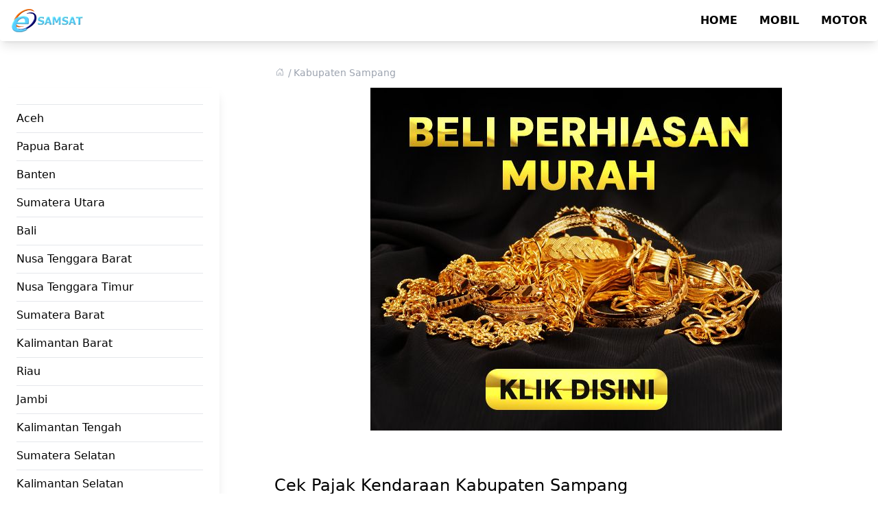

--- FILE ---
content_type: text/html; charset=UTF-8
request_url: https://e-samsat.id/jawa-timur/kabupaten-sampang/
body_size: 26186
content:
<!DOCTYPE html>
<html lang="en">
<head>
	<script async src="https://pagead2.googlesyndication.com/pagead/js/adsbygoogle.js?client=ca-pub-6010148085855673"
     crossorigin="anonymous"></script>
<meta name="google-site-verification" content="svteDSQhvqvYaa6zMKiI8W5xECuYv5ips4QVFz04mAI" />
<meta charset="UTF-8">
    <meta http-equiv="X-UA-Compatible" content="IE=edge">
    <meta name="viewport" content="width=device-width, initial-scale=1.0">
     
<title>Cek Pajak Kendaraan di Kabupaten Sampang  - Cek E-Samsat Online</title>
<meta name='robots' content='max-image-preview:large' />
	<style>img:is([sizes="auto" i], [sizes^="auto," i]) { contain-intrinsic-size: 3000px 1500px }</style>
	<link rel='dns-prefetch' href='//cdn.canvasjs.com' />
<style id='classic-theme-styles-inline-css' type='text/css'>
/*! This file is auto-generated */
.wp-block-button__link{color:#fff;background-color:#32373c;border-radius:9999px;box-shadow:none;text-decoration:none;padding:calc(.667em + 2px) calc(1.333em + 2px);font-size:1.125em}.wp-block-file__button{background:#32373c;color:#fff;text-decoration:none}
</style>
<link rel='stylesheet' id='dashicons-css' href='https://e-samsat.id/wp-includes/css/dashicons.min.css?ver=6.8.3' type='text/css' media='all' />
<link rel='stylesheet' id='admin-bar-css' href='https://e-samsat.id/wp-includes/css/admin-bar.min.css?ver=6.8.3' type='text/css' media='all' />
<style id='admin-bar-inline-css' type='text/css'>

    .canvasjs-chart-credit{
        display: none !important;
    }
    #vtrtsFreeChart canvas {
    border-radius: 6px;
}

.vtrts-free-adminbar-weekly-title {
    font-weight: bold;
    font-size: 14px;
    color: #fff;
    margin-bottom: 6px;
}

        #wpadminbar #wp-admin-bar-vtrts_free_top_button .ab-icon:before {
            content: "\f185";
            color: #1DAE22;
            top: 3px;
        }
    #wp-admin-bar-vtrts_pro_top_button .ab-item {
        min-width: 180px;
    }
    .vtrts-free-adminbar-dropdown {
        min-width: 420px ;
        padding: 18px 18px 12px 18px;
        background: #23282d;
        color: #fff;
        border-radius: 8px;
        box-shadow: 0 4px 24px rgba(0,0,0,0.15);
        margin-top: 10px;
    }
    .vtrts-free-adminbar-grid {
        display: grid;
        grid-template-columns: 1fr 1fr;
        gap: 18px 18px; /* row-gap column-gap */
        margin-bottom: 18px;
    }
    .vtrts-free-adminbar-card {
        background: #2c3338;
        border-radius: 8px;
        padding: 18px 18px 12px 18px;
        box-shadow: 0 2px 8px rgba(0,0,0,0.07);
        display: flex;
        flex-direction: column;
        align-items: flex-start;
    }
    /* Extra margin for the right column */
    .vtrts-free-adminbar-card:nth-child(2),
    .vtrts-free-adminbar-card:nth-child(4) {
        margin-left: 10px !important;
        padding-left: 10px !important;
                padding-top: 6px !important;

        margin-right: 10px !important;
        padding-right : 10px !important;
        margin-top: 10px !important;
    }
    .vtrts-free-adminbar-card:nth-child(1),
    .vtrts-free-adminbar-card:nth-child(3) {
        margin-left: 10px !important;
        padding-left: 10px !important;
                padding-top: 6px !important;

        margin-top: 10px !important;
                padding-right : 10px !important;

    }
    /* Extra margin for the bottom row */
    .vtrts-free-adminbar-card:nth-child(3),
    .vtrts-free-adminbar-card:nth-child(4) {
        margin-top: 6px !important;
        padding-top: 6px !important;
        margin-top: 10px !important;
    }
    .vtrts-free-adminbar-card-title {
        font-size: 14px;
        font-weight: 800;
        margin-bottom: 6px;
        color: #fff;
    }
    .vtrts-free-adminbar-card-value {
        font-size: 22px;
        font-weight: bold;
        color: #1DAE22;
        margin-bottom: 4px;
    }
    .vtrts-free-adminbar-card-sub {
        font-size: 12px;
        color: #aaa;
    }
    .vtrts-free-adminbar-btn-wrap {
        text-align: center;
        margin-top: 8px;
    }

    #wp-admin-bar-vtrts_free_top_button .ab-item{
    min-width: 80px !important;
        padding: 0px !important;
    .vtrts-free-adminbar-btn {
        display: inline-block;
        background: #1DAE22;
        color: #fff !important;
        font-weight: bold;
        padding: 8px 28px;
        border-radius: 6px;
        text-decoration: none;
        font-size: 15px;
        transition: background 0.2s;
        margin-top: 8px;
    }
    .vtrts-free-adminbar-btn:hover {
        background: #15991b;
        color: #fff !important;
    }

    .vtrts-free-adminbar-dropdown-wrap { min-width: 0; padding: 0; }
    #wpadminbar #wp-admin-bar-vtrts_free_top_button .vtrts-free-adminbar-dropdown { display: none; position: absolute; left: 0; top: 100%; z-index: 99999; }
    #wpadminbar #wp-admin-bar-vtrts_free_top_button:hover .vtrts-free-adminbar-dropdown { display: block; }
    
        .ab-empty-item #wp-admin-bar-vtrts_free_top_button-default .ab-empty-item{
    height:0px !important;
    padding :0px !important;
     }
            #wpadminbar .quicklinks .ab-empty-item{
        padding:0px !important;
    }
    .vtrts-free-adminbar-dropdown {
    min-width: 420px;
    padding: 18px 18px 12px 18px;
    background: #23282d;
    color: #fff;
    border-radius: 12px; /* more rounded */
    box-shadow: 0 8px 32px rgba(0,0,0,0.25); /* deeper shadow */
    margin-top: 10px;
}

.vtrts-free-adminbar-btn-wrap {
    text-align: center;
    margin-top: 18px; /* more space above */
}

.vtrts-free-adminbar-btn {
    display: inline-block;
    background: #1DAE22;
    color: #fff !important;
    font-weight: bold;
    padding: 5px 22px;
    border-radius: 8px;
    text-decoration: none;
    font-size: 17px;
    transition: background 0.2s, box-shadow 0.2s;
    margin-top: 8px;
    box-shadow: 0 2px 8px rgba(29,174,34,0.15);
    text-align: center;
    line-height: 1.6;
    
}
.vtrts-free-adminbar-btn:hover {
    background: #15991b;
    color: #fff !important;
    box-shadow: 0 4px 16px rgba(29,174,34,0.25);
}
    


</style>
<script type="text/javascript" id="ahc_front_js-js-extra">
/* <![CDATA[ */
var ahc_ajax_front = {"ajax_url":"https:\/\/e-samsat.id\/wp-admin\/admin-ajax.php","plugin_url":"https:\/\/e-samsat.id\/wp-content\/plugins\/visitors-traffic-real-time-statistics\/","page_id":"272","page_title":"Kabupaten Sampang","post_type":"page"};
/* ]]> */
</script>
<script type="text/javascript" src="https://e-samsat.id/wp-content/plugins/visitors-traffic-real-time-statistics/js/front.js?ver=6.8.3" id="ahc_front_js-js"></script>
<link rel="canonical" href="https://e-samsat.id/jawa-timur/kabupaten-sampang/" />
 
    <meta name="description" 		content="Kabupaten Sampang" />
	<meta property="og:type" 		content="article" />
	<meta property="og:site_name" 	content="Cek E-Samsat Online"/>
	<meta property="og:title" 		content="Kabupaten Sampang &#8211; Cek E-Samsat Online"/>
	<meta property="og:image" 		content="https://e-samsat.id/wp-content/uploads/2025/10/logo-esmsat.png"/>
	<meta property="og:description" content="Kabupaten Sampang"/>
	<meta property="og:url" 		content="https://e-samsat.id/jawa-timur/kabupaten-sampang/"/>
	    <script type="application/ld+json">
        {
            "@context"      : "http://schema.org",
            "@type"         : "WebPage",
            "headline"      : "Cek E-Samsat Online",
            "url"           : "https://e-samsat.id/jawa-timur/kabupaten-sampang/",
            "datePublished" : "2025-10-11T14:28:10+07:00",
            "image"         : "https://e-samsat.id/wp-content/uploads/2025/10/logo-esmsat.png",
            "thumbnailUrl"  : "https://e-samsat.id/wp-content/uploads/2025/10/logo-esmsat.png"
        }
        </script>
    <script type="application/ld+json">
{
	"@context"      : "http://schema.org",
	"@type"         : "WebPage",
	"headline"      : "Kabupaten Sampang &#8211; Cek E-Samsat Online",
	"url"           : "https://e-samsat.id/jawa-timur/kabupaten-sampang/",
	"datePublished" : "2025-10-11T14:28:10+07:00",
	"image"         : "https://e-samsat.id/wp-content/uploads/2025/10/logo-esmsat.png",
	"thumbnailUrl"  : "https://e-samsat.id/wp-content/uploads/2025/10/logo-esmsat.png"
}
</script>
<script type="application/ld+json">
{
	"@context": "http://schema.org",
	"@type": "NewsArticle",
	"mainEntityOfPage": {
		"@type" : "WebPage",
		"@id"   : "https://e-samsat.id/jawa-timur/kabupaten-sampang/"
	},
	"headline": "Kabupaten Sampang &#8211; Cek E-Samsat Online",
	"image": {
		"@type"     : "ImageObject",
		"url"       : "https://e-samsat.id/wp-content/uploads/2025/10/logo-esmsat.png"
	},
	"datePublished" : "2025-10-11T14:28:10+07:00",
	"dateModified"  : "2025-10-16T00:24:25+07:00",
	"author": {
		"@type"     : "Person",
		"name"      : "esamsatid"
	},
	"publisher": {
		"@type"     : "Organization",
		"name"      : "Cek E-Samsat Online",
		"logo": {
			"@type" : "ImageObject",
			"url"   : ""
		}
	},
	"description"   : "Kabupaten Sampang"
}
</script> 
        <style>
        *,::after,::before{box-sizing:border-box;border-width:0;border-style:solid;border-color:#e5e7eb}::after,::before{--tw-content:''}:host,html{line-height:1.5;-webkit-text-size-adjust:100%;-moz-tab-size:4;tab-size:4;font-family:ui-sans-serif, system-ui, sans-serif, "Apple Color Emoji", "Segoe UI Emoji", "Segoe UI Symbol", "Noto Color Emoji";font-feature-settings:normal;font-variation-settings:normal;-webkit-tap-highlight-color:transparent}body{margin:0;line-height:inherit}hr{height:0;color:inherit;border-top-width:1px}abbr:where([title]){-webkit-text-decoration:underline dotted;text-decoration:underline dotted}h1,h2,h3,h4,h5,h6{font-size:inherit;font-weight:inherit}a{color:inherit;text-decoration:inherit}b,strong{font-weight:bolder}code,kbd,pre,samp{font-family:ui-monospace, SFMono-Regular, Menlo, Monaco, Consolas, "Liberation Mono", "Courier New", monospace;font-feature-settings:normal;font-variation-settings:normal;font-size:1em}small{font-size:80%}sub,sup{font-size:75%;line-height:0;position:relative;vertical-align:baseline}sub{bottom:-.25em}sup{top:-.5em}table{text-indent:0;border-color:inherit;border-collapse:collapse}button,input,optgroup,select,textarea{font-family:inherit;font-feature-settings:inherit;font-variation-settings:inherit;font-size:100%;font-weight:inherit;line-height:inherit;color:inherit;margin:0;padding:0}button,select{text-transform:none}[type=button],[type=reset],[type=submit],button{-webkit-appearance:button;background-color:transparent;background-image:none}:-moz-focusring{outline:auto}:-moz-ui-invalid{box-shadow:none}progress{vertical-align:baseline}::-webkit-inner-spin-button,::-webkit-outer-spin-button{height:auto}[type=search]{-webkit-appearance:textfield;outline-offset:-2px}::-webkit-search-decoration{-webkit-appearance:none}::-webkit-file-upload-button{-webkit-appearance:button;font:inherit}summary{display:list-item}blockquote,dd,dl,figure,h1,h2,h3,h4,h5,h6,hr,p,pre{margin:0}fieldset{margin:0;padding:0}legend{padding:0}menu,ol,ul{list-style:none;margin:0;padding:0}dialog{padding:0}textarea{resize:vertical}input::placeholder,textarea::placeholder{opacity:1;color:#9ca3af}[role=button],button{cursor:pointer}:disabled{cursor:default}audio,canvas,embed,iframe,img,object,svg,video{display:block;vertical-align:middle}img,video{max-width:100%;height:auto}[hidden]{display:none}[type='text'],input:where(:not([type])),[type='email'],[type='url'],[type='password'],[type='number'],[type='date'],[type='datetime-local'],[type='month'],[type='search'],[type='tel'],[type='time'],[type='week'],[multiple],textarea,select{-webkit-appearance:none;appearance:none;background-color:#fff;border-color:#6b7280;border-width:1px;border-radius:0px;padding-top:0.5rem;padding-right:0.75rem;padding-bottom:0.5rem;padding-left:0.75rem;font-size:1rem;line-height:1.5rem;--tw-shadow:0 0 #0000;}[type='text']:focus, input:where(:not([type])):focus, [type='email']:focus, [type='url']:focus, [type='password']:focus, [type='number']:focus, [type='date']:focus, [type='datetime-local']:focus, [type='month']:focus, [type='search']:focus, [type='tel']:focus, [type='time']:focus, [type='week']:focus, [multiple]:focus, textarea:focus, select:focus{outline:2px solid transparent;outline-offset:2px;--tw-ring-inset:var(--tw-empty, );--tw-ring-offset-width:0px;--tw-ring-offset-color:#fff;--tw-ring-color:#2563eb;--tw-ring-offset-shadow:var(--tw-ring-inset) 0 0 0 var(--tw-ring-offset-width) var(--tw-ring-offset-color);--tw-ring-shadow:var(--tw-ring-inset) 0 0 0 calc(1px + var(--tw-ring-offset-width)) var(--tw-ring-color);box-shadow:var(--tw-ring-offset-shadow), var(--tw-ring-shadow), var(--tw-shadow);border-color:#2563eb}input::placeholder,textarea::placeholder{color:#6b7280;opacity:1}::-webkit-datetime-edit-fields-wrapper{padding:0}::-webkit-date-and-time-value{min-height:1.5em;text-align:inherit}::-webkit-datetime-edit{display:inline-flex}::-webkit-datetime-edit,::-webkit-datetime-edit-year-field,::-webkit-datetime-edit-month-field,::-webkit-datetime-edit-day-field,::-webkit-datetime-edit-hour-field,::-webkit-datetime-edit-minute-field,::-webkit-datetime-edit-second-field,::-webkit-datetime-edit-millisecond-field,::-webkit-datetime-edit-meridiem-field{padding-top:0;padding-bottom:0}select{background-image:url("data:image/svg+xml,%3csvg xmlns='http://www.w3.org/2000/svg' fill='none' viewBox='0 0 20 20'%3e%3cpath stroke='%236b7280' stroke-linecap='round' stroke-linejoin='round' stroke-width='1.5' d='M6 8l4 4 4-4'/%3e%3c/svg%3e");background-position:right 0.5rem center;background-repeat:no-repeat;background-size:1.5em 1.5em;padding-right:2.5rem;print-color-adjust:exact}[multiple],[size]:where(select:not([size="1"])){background-image:initial;background-position:initial;background-repeat:unset;background-size:initial;padding-right:0.75rem;print-color-adjust:unset}[type='checkbox'],[type='radio']{-webkit-appearance:none;appearance:none;padding:0;print-color-adjust:exact;display:inline-block;vertical-align:middle;background-origin:border-box;-webkit-user-select:none;user-select:none;flex-shrink:0;height:1rem;width:1rem;color:#2563eb;background-color:#fff;border-color:#6b7280;border-width:1px;--tw-shadow:0 0 #0000}[type='checkbox']{border-radius:0px}[type='radio']{border-radius:100%}[type='checkbox']:focus,[type='radio']:focus{outline:2px solid transparent;outline-offset:2px;--tw-ring-inset:var(--tw-empty, );--tw-ring-offset-width:2px;--tw-ring-offset-color:#fff;--tw-ring-color:#2563eb;--tw-ring-offset-shadow:var(--tw-ring-inset) 0 0 0 var(--tw-ring-offset-width) var(--tw-ring-offset-color);--tw-ring-shadow:var(--tw-ring-inset) 0 0 0 calc(2px + var(--tw-ring-offset-width)) var(--tw-ring-color);box-shadow:var(--tw-ring-offset-shadow), var(--tw-ring-shadow), var(--tw-shadow)}[type='checkbox']:checked,[type='radio']:checked{border-color:transparent;background-color:currentColor;background-size:100% 100%;background-position:center;background-repeat:no-repeat}[type='checkbox']:checked{background-image:url("data:image/svg+xml,%3csvg viewBox='0 0 16 16' fill='white' xmlns='http://www.w3.org/2000/svg'%3e%3cpath d='M12.207 4.793a1 1 0 010 1.414l-5 5a1 1 0 01-1.414 0l-2-2a1 1 0 011.414-1.414L6.5 9.086l4.293-4.293a1 1 0 011.414 0z'/%3e%3c/svg%3e");}@media (forced-colors: active) {[type='checkbox']:checked{-webkit-appearance:auto;appearance:auto}}[type='radio']:checked{background-image:url("data:image/svg+xml,%3csvg viewBox='0 0 16 16' fill='white' xmlns='http://www.w3.org/2000/svg'%3e%3ccircle cx='8' cy='8' r='3'/%3e%3c/svg%3e");}@media (forced-colors: active) {[type='radio']:checked{-webkit-appearance:auto;appearance:auto}}[type='checkbox']:checked:hover,[type='checkbox']:checked:focus,[type='radio']:checked:hover,[type='radio']:checked:focus{border-color:transparent;background-color:currentColor}[type='checkbox']:indeterminate{background-image:url("data:image/svg+xml,%3csvg xmlns='http://www.w3.org/2000/svg' fill='none' viewBox='0 0 16 16'%3e%3cpath stroke='white' stroke-linecap='round' stroke-linejoin='round' stroke-width='2' d='M4 8h8'/%3e%3c/svg%3e");border-color:transparent;background-color:currentColor;background-size:100% 100%;background-position:center;background-repeat:no-repeat;}@media (forced-colors: active) {[type='checkbox']:indeterminate{-webkit-appearance:auto;appearance:auto}}[type='checkbox']:indeterminate:hover,[type='checkbox']:indeterminate:focus{border-color:transparent;background-color:currentColor}[type='file']{background:unset;border-color:inherit;border-width:0;border-radius:0;padding:0;font-size:unset;line-height:inherit}[type='file']:focus{outline:1px solid ButtonText;outline:1px auto -webkit-focus-ring-color}*, ::before, ::after{--tw-border-spacing-x:0;--tw-border-spacing-y:0;--tw-translate-x:0;--tw-translate-y:0;--tw-rotate:0;--tw-skew-x:0;--tw-skew-y:0;--tw-scale-x:1;--tw-scale-y:1;--tw-pan-x: ;--tw-pan-y: ;--tw-pinch-zoom: ;--tw-scroll-snap-strictness:proximity;--tw-gradient-from-position: ;--tw-gradient-via-position: ;--tw-gradient-to-position: ;--tw-ordinal: ;--tw-slashed-zero: ;--tw-numeric-figure: ;--tw-numeric-spacing: ;--tw-numeric-fraction: ;--tw-ring-inset: ;--tw-ring-offset-width:0px;--tw-ring-offset-color:#fff;--tw-ring-color:rgb(59 130 246 / 0.5);--tw-ring-offset-shadow:0 0 #0000;--tw-ring-shadow:0 0 #0000;--tw-shadow:0 0 #0000;--tw-shadow-colored:0 0 #0000;--tw-blur: ;--tw-brightness: ;--tw-contrast: ;--tw-grayscale: ;--tw-hue-rotate: ;--tw-invert: ;--tw-saturate: ;--tw-sepia: ;--tw-drop-shadow: ;--tw-backdrop-blur: ;--tw-backdrop-brightness: ;--tw-backdrop-contrast: ;--tw-backdrop-grayscale: ;--tw-backdrop-hue-rotate: ;--tw-backdrop-invert: ;--tw-backdrop-opacity: ;--tw-backdrop-saturate: ;--tw-backdrop-sepia: }::backdrop{--tw-border-spacing-x:0;--tw-border-spacing-y:0;--tw-translate-x:0;--tw-translate-y:0;--tw-rotate:0;--tw-skew-x:0;--tw-skew-y:0;--tw-scale-x:1;--tw-scale-y:1;--tw-pan-x: ;--tw-pan-y: ;--tw-pinch-zoom: ;--tw-scroll-snap-strictness:proximity;--tw-gradient-from-position: ;--tw-gradient-via-position: ;--tw-gradient-to-position: ;--tw-ordinal: ;--tw-slashed-zero: ;--tw-numeric-figure: ;--tw-numeric-spacing: ;--tw-numeric-fraction: ;--tw-ring-inset: ;--tw-ring-offset-width:0px;--tw-ring-offset-color:#fff;--tw-ring-color:rgb(59 130 246 / 0.5);--tw-ring-offset-shadow:0 0 #0000;--tw-ring-shadow:0 0 #0000;--tw-shadow:0 0 #0000;--tw-shadow-colored:0 0 #0000;--tw-blur: ;--tw-brightness: ;--tw-contrast: ;--tw-grayscale: ;--tw-hue-rotate: ;--tw-invert: ;--tw-saturate: ;--tw-sepia: ;--tw-drop-shadow: ;--tw-backdrop-blur: ;--tw-backdrop-brightness: ;--tw-backdrop-contrast: ;--tw-backdrop-grayscale: ;--tw-backdrop-hue-rotate: ;--tw-backdrop-invert: ;--tw-backdrop-opacity: ;--tw-backdrop-saturate: ;--tw-backdrop-sepia: }.container{width:100%}@media (min-width: 640px){.container{max-width:640px}}@media (min-width: 768px){.container{max-width:768px}}@media (min-width: 1024px){.container{max-width:1024px}}@media (min-width: 1280px){.container{max-width:1280px}}@media (min-width: 1536px){.container{max-width:1536px}}.prose{color:var(--tw-prose-body);max-width:65ch;}.prose :where(p):not(:where([class~="not-prose"],[class~="not-prose"] *)){margin-top:1.25em;margin-bottom:1.25em}.prose :where([class~="lead"]):not(:where([class~="not-prose"],[class~="not-prose"] *)){color:var(--tw-prose-lead);font-size:1.25em;line-height:1.6;margin-top:1.2em;margin-bottom:1.2em}.prose :where(a):not(:where([class~="not-prose"],[class~="not-prose"] *)){color:var(--tw-prose-links);text-decoration:underline;font-weight:500}.prose :where(strong):not(:where([class~="not-prose"],[class~="not-prose"] *)){color:var(--tw-prose-bold);font-weight:600}.prose :where(a strong):not(:where([class~="not-prose"],[class~="not-prose"] *)){color:inherit}.prose :where(blockquote strong):not(:where([class~="not-prose"],[class~="not-prose"] *)){color:inherit}.prose :where(thead th strong):not(:where([class~="not-prose"],[class~="not-prose"] *)){color:inherit}.prose :where(ol):not(:where([class~="not-prose"],[class~="not-prose"] *)){list-style-type:decimal;margin-top:1.25em;margin-bottom:1.25em;padding-left:1.625em}.prose :where(ol[type="A"]):not(:where([class~="not-prose"],[class~="not-prose"] *)){list-style-type:upper-alpha}.prose :where(ol[type="a"]):not(:where([class~="not-prose"],[class~="not-prose"] *)){list-style-type:lower-alpha}.prose :where(ol[type="A" s]):not(:where([class~="not-prose"],[class~="not-prose"] *)){list-style-type:upper-alpha}.prose :where(ol[type="a" s]):not(:where([class~="not-prose"],[class~="not-prose"] *)){list-style-type:lower-alpha}.prose :where(ol[type="I"]):not(:where([class~="not-prose"],[class~="not-prose"] *)){list-style-type:upper-roman}.prose :where(ol[type="i"]):not(:where([class~="not-prose"],[class~="not-prose"] *)){list-style-type:lower-roman}.prose :where(ol[type="I" s]):not(:where([class~="not-prose"],[class~="not-prose"] *)){list-style-type:upper-roman}.prose :where(ol[type="i" s]):not(:where([class~="not-prose"],[class~="not-prose"] *)){list-style-type:lower-roman}.prose :where(ol[type="1"]):not(:where([class~="not-prose"],[class~="not-prose"] *)){list-style-type:decimal}.prose :where(ul):not(:where([class~="not-prose"],[class~="not-prose"] *)){list-style-type:disc;margin-top:1.25em;margin-bottom:1.25em;padding-left:1.625em}.prose :where(ol > li):not(:where([class~="not-prose"],[class~="not-prose"] *))::marker{font-weight:400;color:var(--tw-prose-counters)}.prose :where(ul > li):not(:where([class~="not-prose"],[class~="not-prose"] *))::marker{color:var(--tw-prose-bullets)}.prose :where(dt):not(:where([class~="not-prose"],[class~="not-prose"] *)){color:var(--tw-prose-headings);font-weight:600;margin-top:1.25em}.prose :where(hr):not(:where([class~="not-prose"],[class~="not-prose"] *)){border-color:var(--tw-prose-hr);border-top-width:1px;margin-top:3em;margin-bottom:3em}.prose :where(blockquote):not(:where([class~="not-prose"],[class~="not-prose"] *)){font-weight:500;font-style:italic;color:var(--tw-prose-quotes);border-left-width:0.25rem;border-left-color:var(--tw-prose-quote-borders);quotes:"\201C""\201D""\2018""\2019";margin-top:1.6em;margin-bottom:1.6em;padding-left:1em}.prose :where(blockquote p:first-of-type):not(:where([class~="not-prose"],[class~="not-prose"] *))::before{content:open-quote}.prose :where(blockquote p:last-of-type):not(:where([class~="not-prose"],[class~="not-prose"] *))::after{content:close-quote}.prose :where(h1):not(:where([class~="not-prose"],[class~="not-prose"] *)){color:var(--tw-prose-headings);font-weight:800;font-size:2.25em;margin-top:0;margin-bottom:0.8888889em;line-height:1.1111111}.prose :where(h1 strong):not(:where([class~="not-prose"],[class~="not-prose"] *)){font-weight:900;color:inherit}.prose :where(h2):not(:where([class~="not-prose"],[class~="not-prose"] *)){color:var(--tw-prose-headings);font-weight:700;font-size:1.5em;margin-top:2em;margin-bottom:1em;line-height:1.3333333}.prose :where(h2 strong):not(:where([class~="not-prose"],[class~="not-prose"] *)){font-weight:800;color:inherit}.prose :where(h3):not(:where([class~="not-prose"],[class~="not-prose"] *)){color:var(--tw-prose-headings);font-weight:600;font-size:1.25em;margin-top:1.6em;margin-bottom:0.6em;line-height:1.6}.prose :where(h3 strong):not(:where([class~="not-prose"],[class~="not-prose"] *)){font-weight:700;color:inherit}.prose :where(h4):not(:where([class~="not-prose"],[class~="not-prose"] *)){color:var(--tw-prose-headings);font-weight:600;margin-top:1.5em;margin-bottom:0.5em;line-height:1.5}.prose :where(h4 strong):not(:where([class~="not-prose"],[class~="not-prose"] *)){font-weight:700;color:inherit}.prose :where(img):not(:where([class~="not-prose"],[class~="not-prose"] *)){margin-top:2em;margin-bottom:2em}.prose :where(picture):not(:where([class~="not-prose"],[class~="not-prose"] *)){display:block;margin-top:2em;margin-bottom:2em}.prose :where(kbd):not(:where([class~="not-prose"],[class~="not-prose"] *)){font-weight:500;font-family:inherit;color:var(--tw-prose-kbd);box-shadow:0 0 0 1px rgb(var(--tw-prose-kbd-shadows) / 10%), 0 3px 0 rgb(var(--tw-prose-kbd-shadows) / 10%);font-size:0.875em;border-radius:0.3125rem;padding-top:0.1875em;padding-right:0.375em;padding-bottom:0.1875em;padding-left:0.375em}.prose :where(code):not(:where([class~="not-prose"],[class~="not-prose"] *)){color:var(--tw-prose-code);font-weight:600;font-size:0.875em}.prose :where(code):not(:where([class~="not-prose"],[class~="not-prose"] *))::before{content:"`"}.prose :where(code):not(:where([class~="not-prose"],[class~="not-prose"] *))::after{content:"`"}.prose :where(a code):not(:where([class~="not-prose"],[class~="not-prose"] *)){color:inherit}.prose :where(h1 code):not(:where([class~="not-prose"],[class~="not-prose"] *)){color:inherit}.prose :where(h2 code):not(:where([class~="not-prose"],[class~="not-prose"] *)){color:inherit;font-size:0.875em}.prose :where(h3 code):not(:where([class~="not-prose"],[class~="not-prose"] *)){color:inherit;font-size:0.9em}.prose :where(h4 code):not(:where([class~="not-prose"],[class~="not-prose"] *)){color:inherit}.prose :where(blockquote code):not(:where([class~="not-prose"],[class~="not-prose"] *)){color:inherit}.prose :where(thead th code):not(:where([class~="not-prose"],[class~="not-prose"] *)){color:inherit}.prose :where(pre):not(:where([class~="not-prose"],[class~="not-prose"] *)){color:var(--tw-prose-pre-code);background-color:var(--tw-prose-pre-bg);overflow-x:auto;font-weight:400;font-size:0.875em;line-height:1.7142857;margin-top:1.7142857em;margin-bottom:1.7142857em;border-radius:0.375rem;padding-top:0.8571429em;padding-right:1.1428571em;padding-bottom:0.8571429em;padding-left:1.1428571em}.prose :where(pre code):not(:where([class~="not-prose"],[class~="not-prose"] *)){background-color:transparent;border-width:0;border-radius:0;padding:0;font-weight:inherit;color:inherit;font-size:inherit;font-family:inherit;line-height:inherit}.prose :where(pre code):not(:where([class~="not-prose"],[class~="not-prose"] *))::before{content:none}.prose :where(pre code):not(:where([class~="not-prose"],[class~="not-prose"] *))::after{content:none}.prose :where(table):not(:where([class~="not-prose"],[class~="not-prose"] *)){width:100%;table-layout:auto;text-align:left;margin-top:2em;margin-bottom:2em;font-size:0.875em;line-height:1.7142857}.prose :where(thead):not(:where([class~="not-prose"],[class~="not-prose"] *)){border-bottom-width:1px;border-bottom-color:var(--tw-prose-th-borders)}.prose :where(thead th):not(:where([class~="not-prose"],[class~="not-prose"] *)){color:var(--tw-prose-headings);font-weight:600;vertical-align:bottom;padding-right:0.5714286em;padding-bottom:0.5714286em;padding-left:0.5714286em}.prose :where(tbody tr):not(:where([class~="not-prose"],[class~="not-prose"] *)){border-bottom-width:1px;border-bottom-color:var(--tw-prose-td-borders)}.prose :where(tbody tr:last-child):not(:where([class~="not-prose"],[class~="not-prose"] *)){border-bottom-width:0}.prose :where(tbody td):not(:where([class~="not-prose"],[class~="not-prose"] *)){vertical-align:baseline}.prose :where(tfoot):not(:where([class~="not-prose"],[class~="not-prose"] *)){border-top-width:1px;border-top-color:var(--tw-prose-th-borders)}.prose :where(tfoot td):not(:where([class~="not-prose"],[class~="not-prose"] *)){vertical-align:top}.prose :where(figure > *):not(:where([class~="not-prose"],[class~="not-prose"] *)){margin-top:0;margin-bottom:0}.prose :where(figcaption):not(:where([class~="not-prose"],[class~="not-prose"] *)){color:var(--tw-prose-captions);font-size:0.875em;line-height:1.4285714;margin-top:0.8571429em}.prose{--tw-prose-body:#374151;--tw-prose-headings:#111827;--tw-prose-lead:#4b5563;--tw-prose-links:#111827;--tw-prose-bold:#111827;--tw-prose-counters:#6b7280;--tw-prose-bullets:#d1d5db;--tw-prose-hr:#e5e7eb;--tw-prose-quotes:#111827;--tw-prose-quote-borders:#e5e7eb;--tw-prose-captions:#6b7280;--tw-prose-kbd:#111827;--tw-prose-kbd-shadows:17 24 39;--tw-prose-code:#111827;--tw-prose-pre-code:#e5e7eb;--tw-prose-pre-bg:#1f2937;--tw-prose-th-borders:#d1d5db;--tw-prose-td-borders:#e5e7eb;--tw-prose-invert-body:#d1d5db;--tw-prose-invert-headings:#fff;--tw-prose-invert-lead:#9ca3af;--tw-prose-invert-links:#fff;--tw-prose-invert-bold:#fff;--tw-prose-invert-counters:#9ca3af;--tw-prose-invert-bullets:#4b5563;--tw-prose-invert-hr:#374151;--tw-prose-invert-quotes:#f3f4f6;--tw-prose-invert-quote-borders:#374151;--tw-prose-invert-captions:#9ca3af;--tw-prose-invert-kbd:#fff;--tw-prose-invert-kbd-shadows:255 255 255;--tw-prose-invert-code:#fff;--tw-prose-invert-pre-code:#d1d5db;--tw-prose-invert-pre-bg:rgb(0 0 0 / 50%);--tw-prose-invert-th-borders:#4b5563;--tw-prose-invert-td-borders:#374151;font-size:1rem;line-height:1.75}.prose :where(picture > img):not(:where([class~="not-prose"],[class~="not-prose"] *)){margin-top:0;margin-bottom:0}.prose :where(video):not(:where([class~="not-prose"],[class~="not-prose"] *)){margin-top:2em;margin-bottom:2em}.prose :where(li):not(:where([class~="not-prose"],[class~="not-prose"] *)){margin-top:0.5em;margin-bottom:0.5em}.prose :where(ol > li):not(:where([class~="not-prose"],[class~="not-prose"] *)){padding-left:0.375em}.prose :where(ul > li):not(:where([class~="not-prose"],[class~="not-prose"] *)){padding-left:0.375em}.prose :where(.prose > ul > li p):not(:where([class~="not-prose"],[class~="not-prose"] *)){margin-top:0.75em;margin-bottom:0.75em}.prose :where(.prose > ul > li > *:first-child):not(:where([class~="not-prose"],[class~="not-prose"] *)){margin-top:1.25em}.prose :where(.prose > ul > li > *:last-child):not(:where([class~="not-prose"],[class~="not-prose"] *)){margin-bottom:1.25em}.prose :where(.prose > ol > li > *:first-child):not(:where([class~="not-prose"],[class~="not-prose"] *)){margin-top:1.25em}.prose :where(.prose > ol > li > *:last-child):not(:where([class~="not-prose"],[class~="not-prose"] *)){margin-bottom:1.25em}.prose :where(ul ul, ul ol, ol ul, ol ol):not(:where([class~="not-prose"],[class~="not-prose"] *)){margin-top:0.75em;margin-bottom:0.75em}.prose :where(dl):not(:where([class~="not-prose"],[class~="not-prose"] *)){margin-top:1.25em;margin-bottom:1.25em}.prose :where(dd):not(:where([class~="not-prose"],[class~="not-prose"] *)){margin-top:0.5em;padding-left:1.625em}.prose :where(hr + *):not(:where([class~="not-prose"],[class~="not-prose"] *)){margin-top:0}.prose :where(h2 + *):not(:where([class~="not-prose"],[class~="not-prose"] *)){margin-top:0}.prose :where(h3 + *):not(:where([class~="not-prose"],[class~="not-prose"] *)){margin-top:0}.prose :where(h4 + *):not(:where([class~="not-prose"],[class~="not-prose"] *)){margin-top:0}.prose :where(thead th:first-child):not(:where([class~="not-prose"],[class~="not-prose"] *)){padding-left:0}.prose :where(thead th:last-child):not(:where([class~="not-prose"],[class~="not-prose"] *)){padding-right:0}.prose :where(tbody td, tfoot td):not(:where([class~="not-prose"],[class~="not-prose"] *)){padding-top:0.5714286em;padding-right:0.5714286em;padding-bottom:0.5714286em;padding-left:0.5714286em}.prose :where(tbody td:first-child, tfoot td:first-child):not(:where([class~="not-prose"],[class~="not-prose"] *)){padding-left:0}.prose :where(tbody td:last-child, tfoot td:last-child):not(:where([class~="not-prose"],[class~="not-prose"] *)){padding-right:0}.prose :where(figure):not(:where([class~="not-prose"],[class~="not-prose"] *)){margin-top:2em;margin-bottom:2em}.prose :where(.prose > :first-child):not(:where([class~="not-prose"],[class~="not-prose"] *)){margin-top:0}.prose :where(.prose > :last-child):not(:where([class~="not-prose"],[class~="not-prose"] *)){margin-bottom:0}.aspect-h-9{--tw-aspect-h:9}.aspect-w-16{position:relative;padding-bottom:calc(var(--tw-aspect-h) / var(--tw-aspect-w) * 100%);--tw-aspect-w:16}.aspect-w-16 > *{position:absolute;height:100%;width:100%;top:0;right:0;bottom:0;left:0}.sr-only{position:absolute;width:1px;height:1px;padding:0;margin:-1px;overflow:hidden;clip:rect(0, 0, 0, 0);white-space:nowrap;border-width:0}.fixed{position:fixed}.absolute{position:absolute}.relative{position:relative}.left-0{left:0px}.right-0{right:0px}.top-0{top:0px}.bottom-0{bottom:0px}.left-2{left:0.5rem}.right-2{right:0.5rem}.top-1\/2{top:50%}.z-50{z-index:50}.z-10{z-index:10}.m-0{margin:0px}.mx-4{margin-left:1rem;margin-right:1rem}.mx-auto{margin-left:auto;margin-right:auto}.my-10{margin-top:2.5rem;margin-bottom:2.5rem}.my-8{margin-top:2rem;margin-bottom:2rem}.my-6{margin-top:1.5rem;margin-bottom:1.5rem}.mb-10{margin-bottom:2.5rem}.mb-2{margin-bottom:0.5rem}.ml-3{margin-left:0.75rem}.mt-16{margin-top:4rem}.mt-4{margin-top:1rem}.mb-20{margin-bottom:5rem}.mb-8{margin-bottom:2rem}.mb-6{margin-bottom:1.5rem}.mt-6{margin-top:1.5rem}.line-clamp-4{overflow:hidden;display:-webkit-box;-webkit-box-orient:vertical;-webkit-line-clamp:4}.block{display:block}.inline-block{display:inline-block}.flex{display:flex}.inline-flex{display:inline-flex}.grid{display:grid}.hidden{display:none}.h-6{height:1.5rem}.h-\[40px\]{height:40px}.h-\[400px\]{height:400px}.h-full{height:100%}.h-5{height:1.25rem}.w-1\/5{width:20%}.w-4\/5{width:80%}.w-6{width:1.5rem}.w-full{width:100%}.w-5{width:1.25rem}.max-w-7xl{max-width:80rem}.max-w-full{max-width:100%}.shrink-0{flex-shrink:0}.basis-5\/12{flex-basis:41.666667%}.basis-7\/12{flex-basis:58.333333%}.-translate-y-1\/2{--tw-translate-y:-50%;transform:translate(var(--tw-translate-x), var(--tw-translate-y)) rotate(var(--tw-rotate)) skewX(var(--tw-skew-x)) skewY(var(--tw-skew-y)) scaleX(var(--tw-scale-x)) scaleY(var(--tw-scale-y))}.grid-flow-row{grid-auto-flow:row}.grid-cols-1{grid-template-columns:repeat(1, minmax(0, 1fr))}.flex-col{flex-direction:column}.flex-wrap{flex-wrap:wrap}.items-center{align-items:center}.justify-center{justify-content:center}.justify-between{justify-content:space-between}.gap-6{gap:1.5rem}.space-x-8 > :not([hidden]) ~ :not([hidden]){--tw-space-x-reverse:0;margin-right:calc(2rem * var(--tw-space-x-reverse));margin-left:calc(2rem * calc(1 - var(--tw-space-x-reverse)))}.space-y-4 > :not([hidden]) ~ :not([hidden]){--tw-space-y-reverse:0;margin-top:calc(1rem * calc(1 - var(--tw-space-y-reverse)));margin-bottom:calc(1rem * var(--tw-space-y-reverse))}.space-x-6 > :not([hidden]) ~ :not([hidden]){--tw-space-x-reverse:0;margin-right:calc(1.5rem * var(--tw-space-x-reverse));margin-left:calc(1.5rem * calc(1 - var(--tw-space-x-reverse)))}.overflow-hidden{overflow:hidden}.rounded{border-radius:0.25rem}.rounded-lg{border-radius:0.5rem}.rounded-full{border-radius:9999px}.rounded-t-lg{border-top-left-radius:0.5rem;border-top-right-radius:0.5rem}.border{border-width:1px}.border-gray-200{--tw-border-opacity:1;border-color:rgb(229 231 235 / var(--tw-border-opacity))}.bg-white{--tw-bg-opacity:1;background-color:rgb(255 255 255 / var(--tw-bg-opacity))}.bg-cyan-400{--tw-bg-opacity:1;background-color:rgb(34 211 238 / var(--tw-bg-opacity))}.bg-black{--tw-bg-opacity:1;background-color:rgb(0 0 0 / var(--tw-bg-opacity))}.bg-opacity-50{--tw-bg-opacity:0.5}.bg-opacity-60{--tw-bg-opacity:0.6}.object-cover{object-fit:cover}.p-2{padding:0.5rem}.p-4{padding:1rem}.p-6{padding:1.5rem}.px-0{padding-left:0px;padding-right:0px}.px-2{padding-left:0.5rem;padding-right:0.5rem}.px-4{padding-left:1rem;padding-right:1rem}.py-2{padding-top:0.5rem;padding-bottom:0.5rem}.py-2\.5{padding-top:0.625rem;padding-bottom:0.625rem}.pb-1{padding-bottom:0.25rem}.pl-1{padding-left:0.25rem}.pr-2{padding-right:0.5rem}.pt-24{padding-top:6rem}.pb-20{padding-bottom:5rem}.pl-2{padding-left:0.5rem}.text-center{text-align:center}.text-2xl{font-size:1.5rem;line-height:2rem}.text-sm{font-size:0.875rem;line-height:1.25rem}.font-bold{font-weight:700}.font-medium{font-weight:500}.font-semibold{font-weight:600}.uppercase{text-transform:uppercase}.tracking-tight{letter-spacing:-0.025em}.text-gray-400{--tw-text-opacity:1;color:rgb(156 163 175 / var(--tw-text-opacity))}.text-gray-500{--tw-text-opacity:1;color:rgb(107 114 128 / var(--tw-text-opacity))}.text-white{--tw-text-opacity:1;color:rgb(255 255 255 / var(--tw-text-opacity))}.text-gray-900{--tw-text-opacity:1;color:rgb(17 24 39 / var(--tw-text-opacity))}.text-green-500{--tw-text-opacity:1;color:rgb(34 197 94 / var(--tw-text-opacity))}.text-red-500{--tw-text-opacity:1;color:rgb(239 68 68 / var(--tw-text-opacity))}.shadow-lg{--tw-shadow:0 10px 15px -3px rgb(0 0 0 / 0.1), 0 4px 6px -4px rgb(0 0 0 / 0.1);--tw-shadow-colored:0 10px 15px -3px var(--tw-shadow-color), 0 4px 6px -4px var(--tw-shadow-color);box-shadow:var(--tw-ring-offset-shadow, 0 0 #0000), var(--tw-ring-shadow, 0 0 #0000), var(--tw-shadow)}.shadow-md{--tw-shadow:0 4px 6px -1px rgb(0 0 0 / 0.1), 0 2px 4px -2px rgb(0 0 0 / 0.1);--tw-shadow-colored:0 4px 6px -1px var(--tw-shadow-color), 0 2px 4px -2px var(--tw-shadow-color);box-shadow:var(--tw-ring-offset-shadow, 0 0 #0000), var(--tw-ring-shadow, 0 0 #0000), var(--tw-shadow)}.grayscale{--tw-grayscale:grayscale(100%);filter:var(--tw-blur) var(--tw-brightness) var(--tw-contrast) var(--tw-grayscale) var(--tw-hue-rotate) var(--tw-invert) var(--tw-saturate) var(--tw-sepia) var(--tw-drop-shadow)}.transition-transform{transition-property:transform;transition-timing-function:cubic-bezier(0.4, 0, 0.2, 1);transition-duration:150ms}.duration-700{transition-duration:700ms}.ease-in-out{transition-timing-function:cubic-bezier(0.4, 0, 0.2, 1)}.before\:absolute::before{content:var(--tw-content);position:absolute}.before\:-left-1::before{content:var(--tw-content);left:-0.25rem}.before\:text-sm::before{content:var(--tw-content);font-size:0.875rem;line-height:1.25rem}.before\:content-\[\'\/\'\]::before{--tw-content:'/';content:var(--tw-content)}.hover\:bg-gray-100:hover{--tw-bg-opacity:1;background-color:rgb(243 244 246 / var(--tw-bg-opacity))}.hover\:bg-opacity-75:hover{--tw-bg-opacity:0.75}.hover\:text-gray-900:hover{--tw-text-opacity:1;color:rgb(17 24 39 / var(--tw-text-opacity))}.hover\:underline:hover{-webkit-text-decoration-line:underline;text-decoration-line:underline}.focus\:outline-none:focus{outline:2px solid transparent;outline-offset:2px}.focus\:ring-2:focus{--tw-ring-offset-shadow:var(--tw-ring-inset) 0 0 0 var(--tw-ring-offset-width) var(--tw-ring-offset-color);--tw-ring-shadow:var(--tw-ring-inset) 0 0 0 calc(2px + var(--tw-ring-offset-width)) var(--tw-ring-color);box-shadow:var(--tw-ring-offset-shadow), var(--tw-ring-shadow), var(--tw-shadow, 0 0 #0000)}.focus\:ring-gray-200:focus{--tw-ring-opacity:1;--tw-ring-color:rgb(229 231 235 / var(--tw-ring-opacity))}.disabled\:bg-gray-300:disabled{--tw-bg-opacity:1;background-color:rgb(209 213 219 / var(--tw-bg-opacity))}@media (min-width: 640px){.sm\:mx-auto{margin-left:auto;margin-right:auto}.sm\:mt-0{margin-top:0px}.sm\:flex{display:flex}.sm\:grid-cols-2{grid-template-columns:repeat(2, minmax(0, 1fr))}.sm\:items-center{align-items:center}.sm\:justify-center{justify-content:center}.sm\:justify-between{justify-content:space-between}.sm\:p-6{padding:1.5rem}.sm\:px-4{padding-left:1rem;padding-right:1rem}.sm\:text-center{text-align:center}}@media (min-width: 768px){.md\:order-first{order:-9999}.md\:mt-0{margin-top:0px}.md\:mb-0{margin-bottom:0px}.md\:block{display:block}.md\:flex{display:flex}.md\:grid{display:grid}.md\:hidden{display:none}.md\:w-\[75\%\]{width:75%}.md\:w-auto{width:auto}.md\:w-\[20rem\]{width:20rem}.md\:grid-cols-3{grid-template-columns:repeat(3, minmax(0, 1fr))}.md\:grid-cols-4{grid-template-columns:repeat(4, minmax(0, 1fr))}.md\:gap-y-8{row-gap:2rem}.md\:gap-x-6{column-gap:1.5rem}.md\:p-5{padding:1.25rem}.md\:px-0{padding-left:0px;padding-right:0px}.md\:pl-20{padding-left:5rem}.md\:pl-\[25rem\]{padding-left:25rem}.md\:pl-0{padding-left:0px}.md\:text-xl{font-size:1.25rem;line-height:1.75rem}.md\:shadow-lg{--tw-shadow:0 10px 15px -3px rgb(0 0 0 / 0.1), 0 4px 6px -4px rgb(0 0 0 / 0.1);--tw-shadow-colored:0 10px 15px -3px var(--tw-shadow-color), 0 4px 6px -4px var(--tw-shadow-color);box-shadow:var(--tw-ring-offset-shadow, 0 0 #0000), var(--tw-ring-shadow, 0 0 #0000), var(--tw-shadow)}}@media (min-width: 1024px){.lg\:my-8{margin-top:2rem;margin-bottom:2rem}}@media (min-width: 1280px){.xl\:px-0{padding-left:0px;padding-right:0px}}@media (prefers-color-scheme: dark){.dark\:border-gray-700{--tw-border-opacity:1;border-color:rgb(55 65 81 / var(--tw-border-opacity))}.dark\:bg-gray-700{--tw-bg-opacity:1;background-color:rgb(55 65 81 / var(--tw-bg-opacity))}.dark\:bg-gray-800{--tw-bg-opacity:1;background-color:rgb(31 41 55 / var(--tw-bg-opacity))}.dark\:text-gray-100{--tw-text-opacity:1;color:rgb(243 244 246 / var(--tw-text-opacity))}.dark\:text-gray-400{--tw-text-opacity:1;color:rgb(156 163 175 / var(--tw-text-opacity))}.dark\:text-gray-200{--tw-text-opacity:1;color:rgb(229 231 235 / var(--tw-text-opacity))}.dark\:hover\:bg-gray-700:hover{--tw-bg-opacity:1;background-color:rgb(55 65 81 / var(--tw-bg-opacity))}.dark\:hover\:text-white:hover{--tw-text-opacity:1;color:rgb(255 255 255 / var(--tw-text-opacity))}.dark\:focus\:ring-gray-600:focus{--tw-ring-opacity:1;--tw-ring-color:rgb(75 85 99 / var(--tw-ring-opacity))}}.\[\&\>li\]\:border-t>li{border-top-width:1px}.\[\&\>li\]\:py-2>li{padding-top:0.5rem;padding-bottom:0.5rem}.\[\&_\.children\>li\]\:py-1 .children>li{padding-top:0.25rem;padding-bottom:0.25rem}.\[\&_\.children\]\:ml-4 .children{margin-left:1rem}.\[\&_\.children\]\:hidden .children{display:none}.\[\&_\.current\\_page\\_item\>a\]\:font-bold .current_page_item>a{font-weight:700}.\[\&_\.current\\_page\\_item_\.children\]\:block .current_page_item .children{display:block}.\[\&_\.current\\_page\\_parent_\.children\]\:block .current_page_parent .children{display:block}        </style>
    <link rel="icon" href="https://e-samsat.id/wp-content/uploads/2025/10/cropped-logo-esmsat-copy-32x32.png" sizes="32x32" />
<link rel="icon" href="https://e-samsat.id/wp-content/uploads/2025/10/cropped-logo-esmsat-copy-192x192.png" sizes="192x192" />
<link rel="apple-touch-icon" href="https://e-samsat.id/wp-content/uploads/2025/10/cropped-logo-esmsat-copy-180x180.png" />
<meta name="msapplication-TileImage" content="https://e-samsat.id/wp-content/uploads/2025/10/cropped-logo-esmsat-copy-270x270.png" />

<meta property="fb:app_id" content="" />
</head>
<body class="wp-singular page-template-default page page-id-272 page-child parent-pageid-249 wp-custom-logo wp-theme-e-samsat-id dark:bg-gray-700 dark:text-gray-100 pt-24" data-ispage="page">


<nav class="bg-white border-gray-200 px-2 sm:px-4 py-2.5 rounded dark:bg-gray-800 fixed top-0 left-0 right-0 z-50 shadow-lg">
    <div class="container flex flex-wrap justify-between items-center mx-auto  max-w-7xl px-2 xl:px-0">
        <a href="https://e-samsat.id">
             <img class="h-[40px]" src="https://e-samsat.id/wp-content/uploads/2025/10/logo-esmsat.png" alt="Cek E-Samsat Online" />
        </a>
    <button data-collapse-toggle="mobile-menu" type="button" class="inline-flex items-center p-2 ml-3 text-sm text-gray-500 rounded-lg md:hidden hover:bg-gray-100 focus:outline-none focus:ring-2 focus:ring-gray-200 dark:text-gray-400 dark:hover:bg-gray-700 dark:focus:ring-gray-600" aria-controls="mobile-menu-2" aria-expanded="false" onclick="(function(){
    document.getElementById('mobile-menu').classList.toggle('hidden');
    return false;
})();return false;">
    <span class="sr-only">Open main menu</span>
        <svg class="w-6 h-6" fill="currentColor" viewBox="0 0 20 20"><path fill-rule="evenodd" d="M3 5a1 1 0 011-1h12a1 1 0 110 2H4a1 1 0 01-1-1zM3 10a1 1 0 011-1h12a1 1 0 110 2H4a1 1 0 01-1-1zM3 15a1 1 0 011-1h12a1 1 0 110 2H4a1 1 0 01-1-1z" clip-rule="evenodd"></path></svg>
    <svg class="hidden w-6 h-6" fill="currentColor" viewBox="0 0 20 20"><path fill-rule="evenodd" d="M4.293 4.293a1 1 0 011.414 0L10 8.586l4.293-4.293a1 1 0 111.414 1.414L11.414 10l4.293 4.293a1 1 0 01-1.414 1.414L10 11.414l-4.293 4.293a1 1 0 01-1.414-1.414L8.586 10 4.293 5.707a1 1 0 010-1.414z" clip-rule="evenodd"></path></svg>
    </button>

 
    <div class="hidden w-full md:block md:w-auto" id="mobile-menu">
 

    		<nav id="primary_menu" class="amp-headerbar-nav amp-nav md-mb2"><ul id="menu-menu-1" class="menu flex justify-center mt-4 space-x-8 md:mt-0 font-bold uppercase"><li id="menu-item-603" class="menu-item menu-item-type-custom menu-item-object-custom menu-item-home menu-item-603 amp-nav-item"><a href="https://e-samsat.id">Home</a></li>
<li id="menu-item-2675" class="menu-item menu-item-type-post_type menu-item-object-page menu-item-2675 amp-nav-item"><a href="https://e-samsat.id/mobil/">Mobil</a></li>
<li id="menu-item-2676" class="menu-item menu-item-type-post_type menu-item-object-page menu-item-2676 amp-nav-item"><a href="https://e-samsat.id/motor/">Motor</a></li>
</ul></nav>	      </div>
    </div>
</nav>

 
 

<div class="container mx-auto max-w-7xl px-4 md:pl-[25rem]">
	<div class="container px-2 md:px-0">
	<ul class="breadcrumb m-0 mb-2 px-0 pb-1 list-style-none text-sm text-gray-400" itemscope itemtype="http://schema.org/BreadcrumbList">	
			
			<li class="relative inline-block pr-2" itemprop="itemListElement" itemscope itemtype="http://schema.org/ListItem"><a itemprop="item" href="https://e-samsat.id" class="hover:underline"><span itemprop="name"><svg class="bi bi-house-door" width="16" height="12" viewBox="0 0 16 16" fill="currentColor" xmlns="http://www.w3.org/2000/svg"> <path fill-rule="evenodd" d="M7.646 1.146a.5.5 0 01.708 0l6 6a.5.5 0 01.146.354v7a.5.5 0 01-.5.5H9.5a.5.5 0 01-.5-.5v-4H7v4a.5.5 0 01-.5.5H2a.5.5 0 01-.5-.5v-7a.5.5 0 01.146-.354l6-6zM2.5 7.707V14H6v-4a.5.5 0 01.5-.5h3a.5.5 0 01.5.5v4h3.5V7.707L8 2.207l-5.5 5.5z" clip-rule="evenodd"></path>  <path fill-rule="evenodd" d="M13 2.5V6l-2-2V2.5a.5.5 0 01.5-.5h1a.5.5 0 01.5.5z" clip-rule="evenodd"></path></svg></span><meta itemprop="position" content="0" /></a></li><li class="relative inline-block pl-1 pr-2 before:content-['/'] before:absolute before:text-sm before:-left-1" itemprop="itemListElement" itemscope itemtype="http://schema.org/ListItem"><a itemprop="item" href="https://e-samsat.id/jawa-timur/kabupaten-sampang/" class="hover:underline"><span itemprop="name">Kabupaten Sampang</span><meta itemprop="position" content="40" /></a></li>			</ul>
	</div>
	</div>

<div class="container mx-auto max-w-7xl px-4 xl:px-0">

  <!-- Sidebar -->
 


<div class="hadeh md:flex">

    
<!-- <div class="w-1/4">x</div> -->
<!-- <div class="md:ml-[20rem] md:w-[75%] md:pl-20"> -->
<div class="md:w-[75%] md:pl-20">

    <div class="container mx-4 text-center mx-auto max-w-7xl text-center px-4 xl:px-0">
	<a href="https://s.shopee.co.id/BLmUkLgUU" target="_blank" class="mx-auto my-10">
		<img class="mx-auto block" src="https://e-samsat.id/wp-content/uploads/2025/11/beli-perhiasan-emas.jpeg" alt="Beli emas murah di sini" />
	</a>
</div>

<h2 class="text-2xl font-medium mt-16 mb-10">
    Cek Pajak Kendaraan Kabupaten Sampang</h2>

<p>Silahkan Masukkan Nomot Plat Kendaraan yang ingin anda cek datanya</p>

<form id="cek-pajak" class="form-horizontal my-8 flex flex-col space-y-4" action="https://samsatonline.id" method="post">
	<div class="flex form-group">
	<label class="w-1/5 col-sm-2 control-label">Plat</label>
	  <div class="w-4/5 col-sm-10">
	<select name="kode" required="required" class="form-control w-full">
		 <option value="">-- Kode plat --</option>
		 <optgroup label="Sumatra">
			<option value="BL">BL</option>
			<option value="BB">BB</option>
			<option value="BK">BK</option>
			<option value="BA">BA</option>
			<option value="BM">BM</option>
			<option value="BH">BH</option>
			<option value="BD">BD</option>
			<option value="BP">BP</option>
			<option value="BG">BG</option>
			<option value="BN">BN</option>
			<option value="BE">BE</option>
		</optgroup>
		 <optgroup label="DKI Jakarta, Banten, Jawa Barat">
		 <option value="A">A</option>
		<option value="B">B</option>
		<option value="D">D</option>
		<option value="E">E</option>
		<option value="F">F</option>
		<option value="T">T</option>
		<option value="Z">Z</option>
		</optgroup>
		 <optgroup label="Jawa Tengah dan DI Yogyakarta">
 		<option value="G">G</option>
		<option value="H">H</option>
		<option value="K">K</option>
		<option value="R">R</option>
		<option value="AA">AA</option>
		<option value="AB">AB</option>
		<option value="AD">AD</option>	
		</optgroup>
		 <optgroup label="Jawa Timur">
 		<option value="AE">AE</option>
		<option value="AG">AG</option>
		<option value="L">L</option>
		<option value="M">M</option>
		<option value="N">N</option>
		<option value="P">P</option>
		<option value="S">S</option>	
		<option value="W">W</option>
		</optgroup>
		 <optgroup label="Bali dan Nusa Tenggara">		
 		<option value="DK">DK</option>
		<option value="DR">DR</option>
		<option value="EA">EA</option>
		<option value="DH">DH</option>
		<option value="EB">EB</option>
		<option value="ED">ED</option>
		</optgroup>
		 <optgroup label="Kalimantan">	
 		<option value="KB">KB</option>
		<option value="DA">DA</option>
		<option value="KH">KH</option>
		<option value="KT">KT</option>
		</optgroup>
		 <optgroup label="Sulawesi">	
 		<option value="DB">DB</option>
		<option value="DC">DC</option>
		<option value="DD">DD</option>
		<option value="DL">DL</option>
		<option value="DM">DM</option>					
		<option value="DN">DN</option>	
		<option value="DT">DT</option>	
		</optgroup>
		 <optgroup label="Maluku dan Papua">
 		<option value="DE">DE</option>
		<option value="DG">DG</option>
		<option value="DS">DS</option>
		</optgroup>
	</select>
	</div>
	</div>
  <div class="flex form-group">	
		<label class="w-1/5 col-sm-2 control-label">Nomor</label>
		  <div class="w-4/5 col-sm-10">
			<input class="form-control w-full" type="number" name="nomor" maxlength="5" placeholder="Nomor Plat" required="required"> 
		</div>
	</div>


	<div class="container mx-auto max-w-7xl px-4 xl:px-0 text-center my-10">
</div>

  <div class="flex form-group">
		<label class="w-1/5 col-sm-2 control-label">Seri</label>
		  <div class="w-4/5 col-sm-10">
		<input class="form-control w-full" type="text" name="seri" maxlength="3" placeholder="Nomor Seri" required="required">
		</div>
	</div>

    <!-- <div class="my-2 py-3 border border-dashed rounded text-center bg-gray-50">ADS 1</div> -->
    <div class="flex form-group">
		<label class="w-1/5 col-sm-2 control-label">No rangka</label>
		  <div class="w-4/5 col-sm-10">
		<input class="form-control w-full" type="number" name="no_rangka" maxlength="5" placeholder="5 digit terakhir no rangka" required="required">
		</div>
	</div>
	
	<div class="flex form-group">
		<label class="w-1/5 col-sm-2 control-label">Provinsi</label>
		  <div class="w-4/5 col-sm-10">
			<select name="wilayah" class="form-control w-full" required="required">
				<option selected="" disabled="" value="">-- Pilih Provinsi --</option>
				<option value="1">Aceh</option>
				<option value="2">Bali</option>
				<option value="3">Bengkulu</option>
				<option value="4">DI Yogyakarta</option>
				<option value="6">DKI Jakarta</option>
				<option value="5">Gorontalo</option>
				<option value="7">Jambi</option>
				<option value="8">Jawa Barat</option>
				<option value="9">Jawa Tengah</option>
				<option value="10">Jawa Timur</option>
				<option value="11">Kalimantan Barat</option>
				<option value="12">Kalimantan Selatan</option>
				<option value="13">Kalimantan Tengah</option>
				<option value="14">Kalimantan Timur</option>
				<option value="15">Kalimantan Utara</option>
				<option value="16">Kepulauan Bangka Belitung</option>
				<option value="17">Kepulauan Riau</option>
				<option value="18">Lampung</option>
				<option value="19">Maluku</option>
				<option value="20">Maluku Utara</option>
				<option value="21">Nusa Tenggara Barat</option>
				<option value="22">Nusa Tenggara Timur</option>
				<option value="23">Papua</option>	
				<option value="24">Papua Barat</option>
				<option value="25">Riau</option>
				<option value="26">Sulawesi Tenggara</option>
				<option value="27">Sulawesi Selatan</option>
				<option value="28">Sulawesi Barat</option>
				<option value="29">Sulawesi Tengah</option>
				<option value="30">Sulawesi Utara</option>
				<option value="31">Sumatera Barat</option>
				<option value="32">Sumatera Selatan</option>
				<option value="33">Sumatera Utara</option>
			</select>
		</div>
	</div>
	
	 <div class="form-group">
	<div class="col-sm-10 col-sm-push-2">
		 <input id="submit" disabled class="disabled:bg-gray-300 btn btn-large btn-info border bg-cyan-400 text-white px-4 py-2 rounded" type="submit" value="CEK SEKARANG">
			</div>	
	</div>	
		</form>

<div class="container mx-auto max-w-7xl px-4 xl:px-0 text-center my-10">
</div>

 <script>
    const form = document.getElementById('cek-pajak');
    const submitBtn = document.getElementById('submit');

    form.addEventListener('input', () => {
      // Check if all required fields are filled/checked
      const allFilled = [...form.querySelectorAll('[required]')].every(field => {
        if (field.type === 'checkbox') return field.checked;
        return field.value.trim() !== '';
      });

      submitBtn.disabled = !allFilled;
	   form.addEventListener('submit', function(event) {
		event.preventDefault();  
		window.location.href = 'https://s.shopee.co.id/2VjhyVSuAR';  
		});
    });
  </script>


                 
        <article class="prose max-w-full">
            <p>Pajak kendaraan di Kabupaten Sampang, seperti halnya di seluruh Indonesia, merupakan kewajiban yang harus dipenuhi oleh setiap pemilik kendaraan bermotor. Pajak ini diatur berdasarkan Undang-Undang Nomor 28 Tahun 2009 tentang Pajak Daerah dan Retribusi Daerah.</p>
<p>Pajak kendaraan bermotor di Kabupaten Sampang digunakan untuk membiayai pembangunan infrastruktur daerah, seperti perbaikan jalan, dan mendukung pelayanan publik lainnya. Besaran pajak kendaraan bermotor di Kabupaten Sampang ditentukan berdasarkan jenis, kapasitas mesin, dan tahun pembuatan kendaraan tersebut.</p>
<p>Di Kabupaten Sampang, pajak kendaraan bermotor dibagi menjadi beberapa jenis, seperti pajak kendaraan roda dua, roda empat, dan kendaraan lainnya. Setiap jenis kendaraan memiliki tarif yang berbeda-beda, yang juga dipengaruhi oleh status kendaraan apakah itu baru atau bekas.</p>
<p>Untuk kendaraan roda dua, tarif pajaknya lebih rendah dibandingkan dengan kendaraan roda empat atau lebih. Pemilik kendaraan diwajibkan untuk melakukan pembayaran pajak tahunan dan jika terlambat, akan dikenakan denda sesuai ketentuan yang berlaku.</p>
<p>Pemerintah Kabupaten Sampang juga terus berupaya untuk meningkatkan kesadaran masyarakat mengenai pentingnya membayar pajak kendaraan. Salah satu upaya yang dilakukan adalah dengan menyediakan fasilitas pembayaran secara online, sehingga masyarakat dapat melakukan pembayaran tanpa harus datang langsung ke kantor pajak.</p>
<p>Dengan adanya kemudahan ini, diharapkan tingkat kepatuhan terhadap kewajiban pajak kendaraan dapat meningkat, sehingga pembangunan daerah dapat terus berjalan dengan lancar.</p>
<h2>Cara Cek Pajak Kendaraan</h2>
<p>Untuk memudahkan masyarakat dalam melakukan cek pajak kendaraan, Pemerintah Indonesia menyediakan dua cara, yaitu secara online dan offline. Berikut penjelasan lengkap mengenai cara cek pajak kendaraan secara online dan offline:</p>
<h3>1). Cek Pajak Kendaraan Secara Online</h3>
<p>Cara pertama yang dapat dilakukan untuk cek pajak kendaraan adalah melalui layanan online. Beberapa platform yang disediakan untuk memudahkan cek pajak kendaraan di Indonesia, termasuk Jawa Timur, adalah sebagai berikut:</p>
<p><strong>Website Resmi SAMSAT Online</strong></p>
<p>Di beberapa daerah, seperti Jakarta, Jawa Barat, dan Jawa Timur, pemerintah telah menyediakan layanan pajak kendaraan melalui website resmi SAMSAT (Sistem Administrasi Manunggal Satu Atap) secara online.</p>
<p>Untuk mengecek pajak kendaraan, Anda cukup mengakses situs web SAMSAT daerah masing-masing. Misalnya, untuk Jawa Timur, Anda bisa mengunjungi halaman SAMSAT online Jawa Timur yang menyediakan fitur cek pajak kendaraan berdasarkan nomor polisi kendaraan.</p>
<p>Langkah-langkah cek pajak kendaraan online melalui situs SAMSAT adalah:</p>
<ul>
<li>Kunjungi situs web resmi SAMSAT daerah atau platform khusus yang disediakan.</li>
<li>Masukkan informasi kendaraan, seperti nomor polisi, jenis kendaraan, dan lainnya.</li>
<li>Setelah itu, klik &#8220;Cek Pajak&#8221; dan sistem akan menampilkan informasi pajak kendaraan Anda, termasuk besaran pajak dan jatuh tempo.</li>
</ul>
<p><strong>Aplikasi Mobile SAMSAT Online</strong></p>
<p>Beberapa daerah juga menyediakan aplikasi mobile untuk cek pajak kendaraan. Aplikasi ini dapat diunduh melalui Google Play Store atau Apple App Store. Dengan aplikasi ini, Anda bisa mengecek status pajak kendaraan dan melakukan pembayaran tanpa harus ke kantor SAMSAT.</p>
<p><strong>Layanan SMS</strong></p>
<p>Beberapa daerah juga menyediakan layanan SMS untuk cek pajak kendaraan. Caranya cukup mengirimkan SMS dengan format tertentu, misalnya “Pajak &lt;Nomor Polisi Kendaraan&gt;” ke nomor layanan yang telah disediakan oleh SAMSAT daerah.</p>
<h3>2). Cek Pajak Kendaraan Secara Offline</h3>
<p>Selain cara online, Anda juga bisa cek pajak kendaraan secara offline. Berikut adalah cara-cara cek pajak kendaraan secara langsung:</p>
<p><strong>Kunjungi Kantor SAMSAT Terdekat</strong></p>
<p>Cara paling langsung untuk mengecek pajak kendaraan adalah dengan datang ke kantor SAMSAT (Sistem Administrasi Manunggal Satu Atap) di daerah tempat Anda terdaftar. Di sana, Anda dapat mengisi formulir atau memberikan nomor polisi kendaraan, dan petugas akan memberikan informasi terkait besaran pajak kendaraan dan status pembayaran.</p>
<p><strong>Melalui Layanan Loket Pajak</strong></p>
<p>Di kantor SAMSAT, Anda juga bisa menggunakan layanan loket untuk mengecek pajak kendaraan. Anda hanya perlu menyebutkan nomor polisi kendaraan, dan petugas akan memberikan rincian pajak kendaraan yang berlaku. Biasanya, di kantor SAMSAT juga terdapat informasi mengenai denda atau biaya tambahan jika pembayaran pajak kendaraan sudah terlambat.</p>
<p><strong>Cek Melalui Bengkel atau Dealer Resmi</strong></p>
<p>Beberapa bengkel atau dealer mobil juga bekerja sama dengan SAMSAT untuk menyediakan layanan cek pajak kendaraan. Biasanya, mereka memiliki akses untuk mengecek status pajak kendaraan dan memberi tahu pemilik kendaraan tentang besaran pajak yang harus dibayar. Meskipun demikian, Anda tetap perlu memastikan keabsahan informasi yang diberikan melalui sumber resmi.</p>
<h2>Manfaat Bayar Pajak Kendaraan Tepat Waktu</h2>
<p>Membayar pajak kendaraan tepat waktu memiliki berbagai manfaat yang sangat penting, baik untuk pemilik kendaraan maupun untuk kepentingan bersama. Berikut adalah beberapa manfaat utama dari membayar pajak kendaraan tepat waktu:</p>
<p><strong>1). Menghindari Denda dan Sanksi</strong></p>
<p>Salah satu manfaat utama dari membayar pajak kendaraan tepat waktu adalah menghindari denda keterlambatan. Setiap keterlambatan dalam pembayaran pajak kendaraan akan dikenakan denda yang jumlahnya dapat bertambah seiring berjalannya waktu.</p>
<p>Dengan membayar tepat waktu, Anda dapat menghemat biaya tambahan dan menghindari masalah hukum yang bisa timbul akibat kelalaian dalam pembayaran.</p>
<p><strong>2). Memperoleh Kendaraan yang Terdaftar Secara Legal</strong></p>
<p>Pajak kendaraan yang dibayar tepat waktu adalah salah satu syarat agar kendaraan tetap sah secara hukum dan terdaftar dengan baik di sistem kependudukan. Hal ini penting untuk memastikan kendaraan Anda memiliki dokumen yang lengkap dan legal.</p>
<p>Kendaraan yang tidak membayar pajak atau pajaknya sudah kadaluarsa bisa menghadapi masalah seperti tidak bisa diperpanjang STNK (Surat Tanda Nomor Kendaraan) atau tidak dapat melakukan perpanjangan registrasi kendaraan.</p>
<p><strong>3). Mendukung Pembangunan Infrastruktur dan Layanan Publik</strong></p>
<p>Pajak kendaraan yang dibayarkan tepat waktu akan digunakan untuk mendanai berbagai proyek pembangunan infrastruktur, seperti perbaikan jalan raya, pembangunan jembatan, dan peningkatan fasilitas transportasi lainnya.</p>
<p>Dengan membayar pajak kendaraan tepat waktu, Anda berkontribusi pada peningkatan kualitas infrastruktur dan fasilitas publik yang dapat meningkatkan kenyamanan dan keamanan bagi seluruh masyarakat.</p>
<p><strong>4). Mencegah Kendaraan Ditahan atau Ditarik</strong></p>
<p>Jika Anda terus-menerus menunggak pembayaran pajak kendaraan, kendaraan Anda dapat dikenakan tindakan tegas oleh pihak berwenang, seperti ditahan atau ditarik.</p>
<p>Dengan membayar tepat waktu, Anda dapat menghindari potensi masalah ini dan memastikan kendaraan Anda tetap bisa digunakan tanpa gangguan.</p>
<p>Secara keseluruhan, membayar pajak kendaraan tepat waktu tidak hanya menguntungkan pemilik kendaraan, tetapi juga memberikan dampak positif bagi masyarakat dan pemerintah dalam meningkatkan kualitas layanan dan pembangunan daerah.</p>
        </article>
    

    <h2 class="text-2xl font-medium mt-16 mb-10">Berita terbaru</h2>


          <div class="mb-20 relative w-full h-[400px] mx-auto overflow-hidden rounded-lg shadow-lg">
        <!-- Slides -->
        <div id="slides" class="flex transition-transform duration-700 ease-in-out h-full">
                      <div class="relative w-full shrink-0 h-full">
                              <img width="801" height="639" src="https://e-samsat.id/wp-content/uploads/2025/10/Begini-Caranya-Warga-Jakarta-Cek-Pajak-Kendaraan-Online.jpg" class="w-full h-full object-cover wp-post-image" alt="Begini Caranya Warga Jakarta Cek Pajak Kendaraan Online" decoding="async" loading="lazy" srcset="https://e-samsat.id/wp-content/uploads/2025/10/Begini-Caranya-Warga-Jakarta-Cek-Pajak-Kendaraan-Online.jpg 801w, https://e-samsat.id/wp-content/uploads/2025/10/Begini-Caranya-Warga-Jakarta-Cek-Pajak-Kendaraan-Online-300x239.jpg 300w, https://e-samsat.id/wp-content/uploads/2025/10/Begini-Caranya-Warga-Jakarta-Cek-Pajak-Kendaraan-Online-768x613.jpg 768w" sizes="auto, (max-width: 801px) 100vw, 801px" />                            <div class="absolute bottom-0 left-0 w-full bg-black bg-opacity-60 text-white p-4">
                <h3 class="text-2xl font-semibold">Begini Caranya Warga Jakarta Cek Pajak Kendaraan Online</h3>
              </div>
            </div>
                      <div class="relative w-full shrink-0 h-full">
                              <img width="943" height="604" src="https://e-samsat.id/wp-content/uploads/2025/10/Polres-Way-Kanan-Sosialisasi-Pemutihan-Pajak-Kendaraan.jpg" class="w-full h-full object-cover wp-post-image" alt="Polres Way Kanan Sosialisasi Pemutihan Pajak Kendaraan" decoding="async" loading="lazy" srcset="https://e-samsat.id/wp-content/uploads/2025/10/Polres-Way-Kanan-Sosialisasi-Pemutihan-Pajak-Kendaraan.jpg 943w, https://e-samsat.id/wp-content/uploads/2025/10/Polres-Way-Kanan-Sosialisasi-Pemutihan-Pajak-Kendaraan-300x192.jpg 300w, https://e-samsat.id/wp-content/uploads/2025/10/Polres-Way-Kanan-Sosialisasi-Pemutihan-Pajak-Kendaraan-768x492.jpg 768w" sizes="auto, (max-width: 943px) 100vw, 943px" />                            <div class="absolute bottom-0 left-0 w-full bg-black bg-opacity-60 text-white p-4">
                <h3 class="text-2xl font-semibold">Polres Way Kanan Sosialisasi Pemutihan Pajak Kendaraan</h3>
              </div>
            </div>
                      <div class="relative w-full shrink-0 h-full">
                              <img width="947" height="601" src="https://e-samsat.id/wp-content/uploads/2025/10/Satlantas-dan-UPTD-PPD-Natuna-Gelar-Pemeriksaan-Pajak.jpg" class="w-full h-full object-cover wp-post-image" alt="Satlantas dan UPTD PPD Natuna Gelar Pemeriksaan Pajak" decoding="async" loading="lazy" srcset="https://e-samsat.id/wp-content/uploads/2025/10/Satlantas-dan-UPTD-PPD-Natuna-Gelar-Pemeriksaan-Pajak.jpg 947w, https://e-samsat.id/wp-content/uploads/2025/10/Satlantas-dan-UPTD-PPD-Natuna-Gelar-Pemeriksaan-Pajak-300x190.jpg 300w, https://e-samsat.id/wp-content/uploads/2025/10/Satlantas-dan-UPTD-PPD-Natuna-Gelar-Pemeriksaan-Pajak-768x487.jpg 768w" sizes="auto, (max-width: 947px) 100vw, 947px" />                            <div class="absolute bottom-0 left-0 w-full bg-black bg-opacity-60 text-white p-4">
                <h3 class="text-2xl font-semibold">Satlantas dan UPTD PPD Natuna Gelar Pemeriksaan Pajak</h3>
              </div>
            </div>
                      <div class="relative w-full shrink-0 h-full">
                              <img width="948" height="562" src="https://e-samsat.id/wp-content/uploads/2025/10/Warga-Semarang-Keluhkan-Kenaikan-Pajak-Kendaraan.jpg" class="w-full h-full object-cover wp-post-image" alt="Warga Semarang Keluhkan Kenaikan Pajak Kendaraan" decoding="async" loading="lazy" srcset="https://e-samsat.id/wp-content/uploads/2025/10/Warga-Semarang-Keluhkan-Kenaikan-Pajak-Kendaraan.jpg 948w, https://e-samsat.id/wp-content/uploads/2025/10/Warga-Semarang-Keluhkan-Kenaikan-Pajak-Kendaraan-300x178.jpg 300w, https://e-samsat.id/wp-content/uploads/2025/10/Warga-Semarang-Keluhkan-Kenaikan-Pajak-Kendaraan-768x455.jpg 768w" sizes="auto, (max-width: 948px) 100vw, 948px" />                            <div class="absolute bottom-0 left-0 w-full bg-black bg-opacity-60 text-white p-4">
                <h3 class="text-2xl font-semibold">Warga Semarang Keluhkan Kenaikan Pajak Kendaraan</h3>
              </div>
            </div>
                      <div class="relative w-full shrink-0 h-full">
                              <img width="957" height="546" src="https://e-samsat.id/wp-content/uploads/2025/10/Bapenda-Fakfak-Ungkap-Porsi-Pembagian-Pajak-Kendaraan-Bermotor.jpg" class="w-full h-full object-cover wp-post-image" alt="Bapenda Fakfak Ungkap Porsi Pembagian Pajak Kendaraan Bermotor" decoding="async" loading="lazy" srcset="https://e-samsat.id/wp-content/uploads/2025/10/Bapenda-Fakfak-Ungkap-Porsi-Pembagian-Pajak-Kendaraan-Bermotor.jpg 957w, https://e-samsat.id/wp-content/uploads/2025/10/Bapenda-Fakfak-Ungkap-Porsi-Pembagian-Pajak-Kendaraan-Bermotor-300x171.jpg 300w, https://e-samsat.id/wp-content/uploads/2025/10/Bapenda-Fakfak-Ungkap-Porsi-Pembagian-Pajak-Kendaraan-Bermotor-768x438.jpg 768w" sizes="auto, (max-width: 957px) 100vw, 957px" />                            <div class="absolute bottom-0 left-0 w-full bg-black bg-opacity-60 text-white p-4">
                <h3 class="text-2xl font-semibold">Bapenda Fakfak Ungkap Porsi Pembagian Pajak Kendaraan Bermotor</h3>
              </div>
            </div>
                  </div>

        <!-- Prev Button -->
        <button id="prev" class="absolute top-1/2 left-2 -translate-y-1/2 bg-black bg-opacity-50 text-white p-2 rounded-full hover:bg-opacity-75 z-10">
          &#10094;
        </button>

        <!-- Next Button -->
        <button id="next" class="absolute top-1/2 right-2 -translate-y-1/2 bg-black bg-opacity-50 text-white p-2 rounded-full hover:bg-opacity-75 z-10">
          &#10095;
        </button>
      </div>
    

   <!-- terkait -->

<div class="grid grid-cols-1 sm:grid-cols-2 md:grid-cols-3 grid-flow-row gap-6 md:gap-y-8 mb-8" data-page="1">
    <div class="flex items-center md:block bg-white rounded-lg border border-gray-200 shadow-md dark:bg-gray-800 dark:border-gray-700 "> <!-- max-w-sm -->
    <a href="https://e-samsat.id/begini-caranya-warga-jakarta-cek-pajak-kendaraan-online/" class="basis-5/12 pl-2 md:pl-0">
        <div class="aspect-w-16 aspect-h-9">
            <img src="https://e-samsat.id/wp-content/uploads/2025/10/Begini-Caranya-Warga-Jakarta-Cek-Pajak-Kendaraan-Online-300x239.jpg" alt="Begini Caranya Warga Jakarta Cek Pajak Kendaraan Online" class="rounded-t-lg" />
        </div>
    </a>
    <div class="p-2 md:p-5 basis-7/12">
    <a href="https://e-samsat.id/begini-caranya-warga-jakarta-cek-pajak-kendaraan-online/">
     <h5 class="mb-2 text-md md:text-xl font-medium tracking-tight text-gray-900 dark:text-gray-200 line-clamp-4 md:line-clamp-non">Begini Caranya Warga Jakarta Cek Pajak Kendaraan Online</h5>
    </a>
    
    </div>
    </div>
    <div class="flex items-center md:block bg-white rounded-lg border border-gray-200 shadow-md dark:bg-gray-800 dark:border-gray-700 "> <!-- max-w-sm -->
    <a href="https://e-samsat.id/polres-way-kanan-sosialisasi-pemutihan-pajak-kendaraan/" class="basis-5/12 pl-2 md:pl-0">
        <div class="aspect-w-16 aspect-h-9">
            <img src="https://e-samsat.id/wp-content/uploads/2025/10/Polres-Way-Kanan-Sosialisasi-Pemutihan-Pajak-Kendaraan-300x192.jpg" alt="Polres Way Kanan Sosialisasi Pemutihan Pajak Kendaraan" class="rounded-t-lg" />
        </div>
    </a>
    <div class="p-2 md:p-5 basis-7/12">
    <a href="https://e-samsat.id/polres-way-kanan-sosialisasi-pemutihan-pajak-kendaraan/">
     <h5 class="mb-2 text-md md:text-xl font-medium tracking-tight text-gray-900 dark:text-gray-200 line-clamp-4 md:line-clamp-non">Polres Way Kanan Sosialisasi Pemutihan Pajak Kendaraan</h5>
    </a>
    
    </div>
    </div>
    <div class="flex items-center md:block bg-white rounded-lg border border-gray-200 shadow-md dark:bg-gray-800 dark:border-gray-700 "> <!-- max-w-sm -->
    <a href="https://e-samsat.id/satlantas-dan-uptd-ppd-natuna-gelar-pemeriksaan-pajak/" class="basis-5/12 pl-2 md:pl-0">
        <div class="aspect-w-16 aspect-h-9">
            <img src="https://e-samsat.id/wp-content/uploads/2025/10/Satlantas-dan-UPTD-PPD-Natuna-Gelar-Pemeriksaan-Pajak-300x190.jpg" alt="Satlantas dan UPTD PPD Natuna Gelar Pemeriksaan Pajak" class="rounded-t-lg" />
        </div>
    </a>
    <div class="p-2 md:p-5 basis-7/12">
    <a href="https://e-samsat.id/satlantas-dan-uptd-ppd-natuna-gelar-pemeriksaan-pajak/">
     <h5 class="mb-2 text-md md:text-xl font-medium tracking-tight text-gray-900 dark:text-gray-200 line-clamp-4 md:line-clamp-non">Satlantas dan UPTD PPD Natuna Gelar Pemeriksaan Pajak</h5>
    </a>
    
    </div>
    </div>
</div><!-- grid -->




</div>

 <!-- col sparator --> 

    <div class="md:order-first md:w-[20rem] md:shadow-lg p-6">
         <ul class="pb-20 side-menu [&_.children]:hidden [&_.current\_page\_item_.children]:block [&_.current\_page\_parent_.children]:block [&>li]:border-t  [&>li]:py-2 [&_.children]:ml-4 [&_.children>li]:py-1 [&_.current\_page\_item>a]:font-bold ">
        <li class="page_item page-item-9 page_item_has_children"><a href="https://e-samsat.id/aceh/">Aceh</a>
<ul class='children'>
	<li class="page_item page-item-10"><a href="https://e-samsat.id/aceh/kabupaten-aceh-barat/">Kabupaten Aceh Barat</a></li>
	<li class="page_item page-item-11"><a href="https://e-samsat.id/aceh/kabupaten-aceh-barat-daya/">Kabupaten Aceh Barat Daya</a></li>
	<li class="page_item page-item-12"><a href="https://e-samsat.id/aceh/kabupaten-aceh-besar/">Kabupaten Aceh Besar</a></li>
	<li class="page_item page-item-13"><a href="https://e-samsat.id/aceh/kabupaten-aceh-jaya/">Kabupaten Aceh Jaya</a></li>
	<li class="page_item page-item-14"><a href="https://e-samsat.id/aceh/kabupaten-aceh-selatan/">Kabupaten Aceh Selatan</a></li>
	<li class="page_item page-item-15"><a href="https://e-samsat.id/aceh/kabupaten-aceh-singkil/">Kabupaten Aceh Singkil</a></li>
	<li class="page_item page-item-16"><a href="https://e-samsat.id/aceh/kabupaten-aceh-tamiang/">Kabupaten Aceh Tamiang</a></li>
	<li class="page_item page-item-17"><a href="https://e-samsat.id/aceh/kabupaten-aceh-tengah/">Kabupaten Aceh Tengah</a></li>
	<li class="page_item page-item-18"><a href="https://e-samsat.id/aceh/kabupaten-aceh-tenggara/">Kabupaten Aceh Tenggara</a></li>
	<li class="page_item page-item-19"><a href="https://e-samsat.id/aceh/kabupaten-aceh-timur/">Kabupaten Aceh Timur</a></li>
	<li class="page_item page-item-20"><a href="https://e-samsat.id/aceh/kabupaten-aceh-utara/">Kabupaten Aceh Utara</a></li>
	<li class="page_item page-item-21"><a href="https://e-samsat.id/aceh/kabupaten-bener-meriah/">Kabupaten Bener Meriah</a></li>
	<li class="page_item page-item-22"><a href="https://e-samsat.id/aceh/kabupaten-bireuen/">Kabupaten Bireuen</a></li>
	<li class="page_item page-item-23"><a href="https://e-samsat.id/aceh/kabupaten-gayo-lues/">Kabupaten Gayo Lues</a></li>
	<li class="page_item page-item-24"><a href="https://e-samsat.id/aceh/kabupaten-nagan-raya/">Kabupaten Nagan Raya</a></li>
	<li class="page_item page-item-25"><a href="https://e-samsat.id/aceh/kabupaten-pidie/">Kabupaten Pidie</a></li>
	<li class="page_item page-item-26"><a href="https://e-samsat.id/aceh/kabupaten-pidie-jaya/">Kabupaten Pidie Jaya</a></li>
	<li class="page_item page-item-27"><a href="https://e-samsat.id/aceh/kabupaten-simeulue/">Kabupaten Simeulue</a></li>
	<li class="page_item page-item-28"><a href="https://e-samsat.id/aceh/banda-aceh/">Banda Aceh</a></li>
	<li class="page_item page-item-29"><a href="https://e-samsat.id/aceh/langsa/">Langsa</a></li>
	<li class="page_item page-item-30"><a href="https://e-samsat.id/aceh/lhokseumawe/">Lhokseumawe</a></li>
	<li class="page_item page-item-31"><a href="https://e-samsat.id/aceh/sabang/">Sabang</a></li>
	<li class="page_item page-item-32"><a href="https://e-samsat.id/aceh/subulussalam/">Subulussalam</a></li>
</ul>
</li>
<li class="page_item page-item-537 page_item_has_children"><a href="https://e-samsat.id/papua-barat/">Papua Barat</a>
<ul class='children'>
	<li class="page_item page-item-538"><a href="https://e-samsat.id/papua-barat/kabupaten-fakfak/">Kabupaten Fakfak</a></li>
	<li class="page_item page-item-539"><a href="https://e-samsat.id/papua-barat/kabupaten-kaimana/">Kabupaten Kaimana</a></li>
	<li class="page_item page-item-540"><a href="https://e-samsat.id/papua-barat/kabupaten-manokwari/">Kabupaten Manokwari</a></li>
	<li class="page_item page-item-541"><a href="https://e-samsat.id/papua-barat/kabupaten-manokwari-selatan/">Kabupaten Manokwari Selatan</a></li>
	<li class="page_item page-item-542"><a href="https://e-samsat.id/papua-barat/kabupaten-maybrat/">Kabupaten Maybrat</a></li>
	<li class="page_item page-item-543"><a href="https://e-samsat.id/papua-barat/kabupaten-pegunungan-arfak/">Kabupaten Pegunungan Arfak</a></li>
	<li class="page_item page-item-544"><a href="https://e-samsat.id/papua-barat/kabupaten-raja-ampat/">Kabupaten Raja Ampat</a></li>
	<li class="page_item page-item-545"><a href="https://e-samsat.id/papua-barat/kabupaten-sorong/">Kabupaten Sorong</a></li>
	<li class="page_item page-item-546"><a href="https://e-samsat.id/papua-barat/kabupaten-sorong-selatan/">Kabupaten Sorong Selatan</a></li>
	<li class="page_item page-item-547"><a href="https://e-samsat.id/papua-barat/kabupaten-tambrauw/">Kabupaten Tambrauw</a></li>
	<li class="page_item page-item-548"><a href="https://e-samsat.id/papua-barat/kabupaten-teluk-bintuni/">Kabupaten Teluk Bintuni</a></li>
	<li class="page_item page-item-549"><a href="https://e-samsat.id/papua-barat/kabupaten-teluk-wondama/">Kabupaten Teluk Wondama</a></li>
	<li class="page_item page-item-550"><a href="https://e-samsat.id/papua-barat/sorong/">Sorong</a></li>
</ul>
</li>
<li class="page_item page-item-288 page_item_has_children"><a href="https://e-samsat.id/banten/">Banten</a>
<ul class='children'>
	<li class="page_item page-item-289"><a href="https://e-samsat.id/banten/kabupaten-tangerang/">Kabupaten Tangerang</a></li>
	<li class="page_item page-item-290"><a href="https://e-samsat.id/banten/kabupaten-serang/">Kabupaten Serang</a></li>
	<li class="page_item page-item-291"><a href="https://e-samsat.id/banten/kabupaten-lebak/">Kabupaten Lebak</a></li>
	<li class="page_item page-item-292"><a href="https://e-samsat.id/banten/kabupaten-pandeglang/">Kabupaten Pandeglang</a></li>
	<li class="page_item page-item-293"><a href="https://e-samsat.id/banten/tangerang/">Tangerang</a></li>
	<li class="page_item page-item-294"><a href="https://e-samsat.id/banten/serang/">Serang</a></li>
	<li class="page_item page-item-295"><a href="https://e-samsat.id/banten/cilegon/">Cilegon</a></li>
	<li class="page_item page-item-296"><a href="https://e-samsat.id/banten/tangerang-selatan/">Tangerang Selatan</a></li>
</ul>
</li>
<li class="page_item page-item-33 page_item_has_children"><a href="https://e-samsat.id/sumatera-utara/">Sumatera Utara</a>
<ul class='children'>
	<li class="page_item page-item-34"><a href="https://e-samsat.id/sumatera-utara/kabupaten-asahan/">Kabupaten Asahan</a></li>
	<li class="page_item page-item-35"><a href="https://e-samsat.id/sumatera-utara/kabupaten-batubara/">Kabupaten Batubara</a></li>
	<li class="page_item page-item-36"><a href="https://e-samsat.id/sumatera-utara/kabupaten-dairi/">Kabupaten Dairi</a></li>
	<li class="page_item page-item-37"><a href="https://e-samsat.id/sumatera-utara/kabupaten-deli-serdang/">Kabupaten Deli Serdang</a></li>
	<li class="page_item page-item-38"><a href="https://e-samsat.id/sumatera-utara/kabupaten-humbang-hasundutan/">Kabupaten Humbang Hasundutan</a></li>
	<li class="page_item page-item-39"><a href="https://e-samsat.id/sumatera-utara/kabupaten-karo/">Kabupaten Karo</a></li>
	<li class="page_item page-item-40"><a href="https://e-samsat.id/sumatera-utara/kabupaten-labuhanbatu/">Kabupaten Labuhanbatu</a></li>
	<li class="page_item page-item-41"><a href="https://e-samsat.id/sumatera-utara/kabupaten-labuhanbatu-selatan/">Kabupaten Labuhanbatu Selatan</a></li>
	<li class="page_item page-item-42"><a href="https://e-samsat.id/sumatera-utara/kabupaten-labuhanbatu-utara/">Kabupaten Labuhanbatu Utara</a></li>
	<li class="page_item page-item-43"><a href="https://e-samsat.id/sumatera-utara/kabupaten-langkat/">Kabupaten Langkat</a></li>
	<li class="page_item page-item-44"><a href="https://e-samsat.id/sumatera-utara/kabupaten-mandailing-natal/">Kabupaten Mandailing Natal</a></li>
	<li class="page_item page-item-45"><a href="https://e-samsat.id/sumatera-utara/kabupaten-nias/">Kabupaten Nias</a></li>
	<li class="page_item page-item-46"><a href="https://e-samsat.id/sumatera-utara/kabupaten-nias-barat/">Kabupaten Nias Barat</a></li>
	<li class="page_item page-item-47"><a href="https://e-samsat.id/sumatera-utara/kabupaten-nias-selatan/">Kabupaten Nias Selatan</a></li>
	<li class="page_item page-item-48"><a href="https://e-samsat.id/sumatera-utara/kabupaten-nias-utara/">Kabupaten Nias Utara</a></li>
	<li class="page_item page-item-49"><a href="https://e-samsat.id/sumatera-utara/kabupaten-padang-lawas/">Kabupaten Padang Lawas</a></li>
	<li class="page_item page-item-50"><a href="https://e-samsat.id/sumatera-utara/kabupaten-padang-lawas-utara/">Kabupaten Padang Lawas Utara</a></li>
	<li class="page_item page-item-51"><a href="https://e-samsat.id/sumatera-utara/kabupaten-pakpak-bharat/">Kabupaten Pakpak Bharat</a></li>
	<li class="page_item page-item-52"><a href="https://e-samsat.id/sumatera-utara/kabupaten-samosir/">Kabupaten Samosir</a></li>
	<li class="page_item page-item-53"><a href="https://e-samsat.id/sumatera-utara/kabupaten-serdang-bedagai/">Kabupaten Serdang Bedagai</a></li>
	<li class="page_item page-item-54"><a href="https://e-samsat.id/sumatera-utara/kabupaten-simalungun/">Kabupaten Simalungun</a></li>
	<li class="page_item page-item-55"><a href="https://e-samsat.id/sumatera-utara/kabupaten-tapanuli-selatan/">Kabupaten Tapanuli Selatan</a></li>
	<li class="page_item page-item-56"><a href="https://e-samsat.id/sumatera-utara/kabupaten-tapanuli-tengah/">Kabupaten Tapanuli Tengah</a></li>
	<li class="page_item page-item-57"><a href="https://e-samsat.id/sumatera-utara/kabupaten-tapanuli-utara/">Kabupaten Tapanuli Utara</a></li>
	<li class="page_item page-item-58"><a href="https://e-samsat.id/sumatera-utara/kabupaten-toba-samosir/">Kabupaten Toba Samosir</a></li>
	<li class="page_item page-item-59"><a href="https://e-samsat.id/sumatera-utara/binjai/">Binjai</a></li>
	<li class="page_item page-item-60"><a href="https://e-samsat.id/sumatera-utara/gunungsitoli/">Gunungsitoli</a></li>
	<li class="page_item page-item-61"><a href="https://e-samsat.id/sumatera-utara/medan/">Medan</a></li>
	<li class="page_item page-item-62"><a href="https://e-samsat.id/sumatera-utara/padangsidempuan/">Padangsidempuan</a></li>
	<li class="page_item page-item-63"><a href="https://e-samsat.id/sumatera-utara/pematangsiantar/">Pematangsiantar</a></li>
	<li class="page_item page-item-64"><a href="https://e-samsat.id/sumatera-utara/sibolga/">Sibolga</a></li>
	<li class="page_item page-item-65"><a href="https://e-samsat.id/sumatera-utara/tanjungbalai/">Tanjungbalai</a></li>
	<li class="page_item page-item-66"><a href="https://e-samsat.id/sumatera-utara/tebing-tinggi/">Tebing Tinggi</a></li>
</ul>
</li>
<li class="page_item page-item-297 page_item_has_children"><a href="https://e-samsat.id/bali/">Bali</a>
<ul class='children'>
	<li class="page_item page-item-298"><a href="https://e-samsat.id/bali/kabupaten-badung/">Kabupaten Badung</a></li>
	<li class="page_item page-item-299"><a href="https://e-samsat.id/bali/kabupaten-bangli/">Kabupaten Bangli</a></li>
	<li class="page_item page-item-300"><a href="https://e-samsat.id/bali/kabupaten-buleleng/">Kabupaten Buleleng</a></li>
	<li class="page_item page-item-301"><a href="https://e-samsat.id/bali/kabupaten-gianyar/">Kabupaten Gianyar</a></li>
	<li class="page_item page-item-302"><a href="https://e-samsat.id/bali/kabupaten-jembrana/">Kabupaten Jembrana</a></li>
	<li class="page_item page-item-303"><a href="https://e-samsat.id/bali/kabupaten-karangasem/">Kabupaten Karangasem</a></li>
	<li class="page_item page-item-304"><a href="https://e-samsat.id/bali/kabupaten-klungkung/">Kabupaten Klungkung</a></li>
	<li class="page_item page-item-305"><a href="https://e-samsat.id/bali/kabupaten-tabanan/">Kabupaten Tabanan</a></li>
	<li class="page_item page-item-306"><a href="https://e-samsat.id/bali/denpasar/">Denpasar</a></li>
</ul>
</li>
<li class="page_item page-item-307 page_item_has_children"><a href="https://e-samsat.id/nusa-tenggara-barat/">Nusa Tenggara Barat</a>
<ul class='children'>
	<li class="page_item page-item-308"><a href="https://e-samsat.id/nusa-tenggara-barat/kabupaten-bima/">Kabupaten Bima</a></li>
	<li class="page_item page-item-309"><a href="https://e-samsat.id/nusa-tenggara-barat/kabupaten-dompu/">Kabupaten Dompu</a></li>
	<li class="page_item page-item-310"><a href="https://e-samsat.id/nusa-tenggara-barat/kabupaten-lombok-barat/">Kabupaten Lombok Barat</a></li>
	<li class="page_item page-item-311"><a href="https://e-samsat.id/nusa-tenggara-barat/kabupaten-lombok-tengah/">Kabupaten Lombok Tengah</a></li>
	<li class="page_item page-item-312"><a href="https://e-samsat.id/nusa-tenggara-barat/kabupaten-lombok-timur/">Kabupaten Lombok Timur</a></li>
	<li class="page_item page-item-313"><a href="https://e-samsat.id/nusa-tenggara-barat/kabupaten-lombok-utara/">Kabupaten Lombok Utara</a></li>
	<li class="page_item page-item-314"><a href="https://e-samsat.id/nusa-tenggara-barat/kabupaten-sumbawa/">Kabupaten Sumbawa</a></li>
	<li class="page_item page-item-315"><a href="https://e-samsat.id/nusa-tenggara-barat/kabupaten-sumbawa-barat/">Kabupaten Sumbawa Barat</a></li>
	<li class="page_item page-item-316"><a href="https://e-samsat.id/nusa-tenggara-barat/bima/">Bima</a></li>
	<li class="page_item page-item-317"><a href="https://e-samsat.id/nusa-tenggara-barat/mataram/">Mataram</a></li>
</ul>
</li>
<li class="page_item page-item-318 page_item_has_children"><a href="https://e-samsat.id/nusa-tenggara-timur/">Nusa Tenggara Timur</a>
<ul class='children'>
	<li class="page_item page-item-319"><a href="https://e-samsat.id/nusa-tenggara-timur/kabupaten-alor/">Kabupaten Alor</a></li>
	<li class="page_item page-item-320"><a href="https://e-samsat.id/nusa-tenggara-timur/kabupaten-belu/">Kabupaten Belu</a></li>
	<li class="page_item page-item-321"><a href="https://e-samsat.id/nusa-tenggara-timur/kabupaten-ende/">Kabupaten Ende</a></li>
	<li class="page_item page-item-322"><a href="https://e-samsat.id/nusa-tenggara-timur/kabupaten-flores-timur/">Kabupaten Flores Timur</a></li>
	<li class="page_item page-item-323"><a href="https://e-samsat.id/nusa-tenggara-timur/kabupaten-kupang/">Kabupaten Kupang</a></li>
	<li class="page_item page-item-324"><a href="https://e-samsat.id/nusa-tenggara-timur/kabupaten-lembata/">Kabupaten Lembata</a></li>
	<li class="page_item page-item-325"><a href="https://e-samsat.id/nusa-tenggara-timur/kabupaten-manggarai/">Kabupaten Manggarai</a></li>
	<li class="page_item page-item-326"><a href="https://e-samsat.id/nusa-tenggara-timur/kabupaten-manggarai-barat/">Kabupaten Manggarai Barat</a></li>
	<li class="page_item page-item-327"><a href="https://e-samsat.id/nusa-tenggara-timur/kabupaten-manggarai-timur/">Kabupaten Manggarai Timur</a></li>
	<li class="page_item page-item-328"><a href="https://e-samsat.id/nusa-tenggara-timur/kabupaten-ngada/">Kabupaten Ngada</a></li>
	<li class="page_item page-item-329"><a href="https://e-samsat.id/nusa-tenggara-timur/kabupaten-nagekeo/">Kabupaten Nagekeo</a></li>
	<li class="page_item page-item-330"><a href="https://e-samsat.id/nusa-tenggara-timur/kabupaten-rote-ndao/">Kabupaten Rote Ndao</a></li>
	<li class="page_item page-item-331"><a href="https://e-samsat.id/nusa-tenggara-timur/kabupaten-sabu-raijua/">Kabupaten Sabu Raijua</a></li>
	<li class="page_item page-item-332"><a href="https://e-samsat.id/nusa-tenggara-timur/kabupaten-sikka/">Kabupaten Sikka</a></li>
	<li class="page_item page-item-333"><a href="https://e-samsat.id/nusa-tenggara-timur/kabupaten-sumba-barat/">Kabupaten Sumba Barat</a></li>
	<li class="page_item page-item-334"><a href="https://e-samsat.id/nusa-tenggara-timur/kabupaten-sumba-barat-daya/">Kabupaten Sumba Barat Daya</a></li>
	<li class="page_item page-item-335"><a href="https://e-samsat.id/nusa-tenggara-timur/kabupaten-sumba-tengah/">Kabupaten Sumba Tengah</a></li>
	<li class="page_item page-item-336"><a href="https://e-samsat.id/nusa-tenggara-timur/kabupaten-sumba-timur/">Kabupaten Sumba Timur</a></li>
	<li class="page_item page-item-337"><a href="https://e-samsat.id/nusa-tenggara-timur/kabupaten-timor-tengah-selatan/">Kabupaten Timor Tengah Selatan</a></li>
	<li class="page_item page-item-338"><a href="https://e-samsat.id/nusa-tenggara-timur/kabupaten-timor-tengah-utara/">Kabupaten Timor Tengah Utara</a></li>
	<li class="page_item page-item-339"><a href="https://e-samsat.id/nusa-tenggara-timur/kupang/">Kupang</a></li>
	<li class="page_item page-item-340"><a href="https://e-samsat.id/nusa-tenggara-timur/kabupaten-malaka/">Kabupaten Malaka</a></li>
</ul>
</li>
<li class="page_item page-item-67 page_item_has_children"><a href="https://e-samsat.id/sumatera-barat/">Sumatera Barat</a>
<ul class='children'>
	<li class="page_item page-item-68"><a href="https://e-samsat.id/sumatera-barat/kabupaten-agam/">Kabupaten Agam</a></li>
	<li class="page_item page-item-69"><a href="https://e-samsat.id/sumatera-barat/kabupaten-dharmasraya/">Kabupaten Dharmasraya</a></li>
	<li class="page_item page-item-70"><a href="https://e-samsat.id/sumatera-barat/kabupaten-kepulauan-mentawai/">Kabupaten Kepulauan Mentawai</a></li>
	<li class="page_item page-item-71"><a href="https://e-samsat.id/sumatera-barat/kabupaten-lima-puluh-kota/">Kabupaten Lima Puluh Kota</a></li>
	<li class="page_item page-item-72"><a href="https://e-samsat.id/sumatera-barat/kabupaten-padang-pariaman/">Kabupaten Padang Pariaman</a></li>
	<li class="page_item page-item-73"><a href="https://e-samsat.id/sumatera-barat/kabupaten-pasaman/">Kabupaten Pasaman</a></li>
	<li class="page_item page-item-74"><a href="https://e-samsat.id/sumatera-barat/kabupaten-pasaman-barat/">Kabupaten Pasaman Barat</a></li>
	<li class="page_item page-item-75"><a href="https://e-samsat.id/sumatera-barat/kabupaten-pesisir-selatan/">Kabupaten Pesisir Selatan</a></li>
	<li class="page_item page-item-76"><a href="https://e-samsat.id/sumatera-barat/kabupaten-sijunjung/">Kabupaten Sijunjung</a></li>
	<li class="page_item page-item-77"><a href="https://e-samsat.id/sumatera-barat/kabupaten-solok/">Kabupaten Solok</a></li>
	<li class="page_item page-item-78"><a href="https://e-samsat.id/sumatera-barat/kabupaten-solok-selatan/">Kabupaten Solok Selatan</a></li>
	<li class="page_item page-item-79"><a href="https://e-samsat.id/sumatera-barat/kabupaten-tanah-datar/">Kabupaten Tanah Datar</a></li>
	<li class="page_item page-item-80"><a href="https://e-samsat.id/sumatera-barat/bukittinggi/">Bukittinggi</a></li>
	<li class="page_item page-item-81"><a href="https://e-samsat.id/sumatera-barat/padang/">Padang</a></li>
	<li class="page_item page-item-82"><a href="https://e-samsat.id/sumatera-barat/padangpanjang/">Padangpanjang</a></li>
	<li class="page_item page-item-83"><a href="https://e-samsat.id/sumatera-barat/pariaman/">Pariaman</a></li>
	<li class="page_item page-item-84"><a href="https://e-samsat.id/sumatera-barat/payakumbuh/">Payakumbuh</a></li>
	<li class="page_item page-item-85"><a href="https://e-samsat.id/sumatera-barat/sawahlunto/">Sawahlunto</a></li>
	<li class="page_item page-item-86"><a href="https://e-samsat.id/sumatera-barat/solok/">Solok</a></li>
</ul>
</li>
<li class="page_item page-item-341 page_item_has_children"><a href="https://e-samsat.id/kalimantan-barat/">Kalimantan Barat</a>
<ul class='children'>
	<li class="page_item page-item-342"><a href="https://e-samsat.id/kalimantan-barat/kabupaten-bengkayang/">Kabupaten Bengkayang</a></li>
	<li class="page_item page-item-343"><a href="https://e-samsat.id/kalimantan-barat/kabupaten-kapuas-hulu/">Kabupaten Kapuas Hulu</a></li>
	<li class="page_item page-item-344"><a href="https://e-samsat.id/kalimantan-barat/kabupaten-kayong-utara/">Kabupaten Kayong Utara</a></li>
	<li class="page_item page-item-345"><a href="https://e-samsat.id/kalimantan-barat/kabupaten-ketapang/">Kabupaten Ketapang</a></li>
	<li class="page_item page-item-346"><a href="https://e-samsat.id/kalimantan-barat/kabupaten-kubu-raya/">Kabupaten Kubu Raya</a></li>
	<li class="page_item page-item-347"><a href="https://e-samsat.id/kalimantan-barat/kabupaten-landak/">Kabupaten Landak</a></li>
	<li class="page_item page-item-348"><a href="https://e-samsat.id/kalimantan-barat/kabupaten-melawi/">Kabupaten Melawi</a></li>
	<li class="page_item page-item-349"><a href="https://e-samsat.id/kalimantan-barat/kabupaten-pontianak/">Kabupaten Pontianak</a></li>
	<li class="page_item page-item-350"><a href="https://e-samsat.id/kalimantan-barat/kabupaten-sambas/">Kabupaten Sambas</a></li>
	<li class="page_item page-item-351"><a href="https://e-samsat.id/kalimantan-barat/kabupaten-sanggau/">Kabupaten Sanggau</a></li>
	<li class="page_item page-item-352"><a href="https://e-samsat.id/kalimantan-barat/kabupaten-sekadau/">Kabupaten Sekadau</a></li>
	<li class="page_item page-item-353"><a href="https://e-samsat.id/kalimantan-barat/kabupaten-sintang/">Kabupaten Sintang</a></li>
	<li class="page_item page-item-354"><a href="https://e-samsat.id/kalimantan-barat/pontianak/">Pontianak</a></li>
	<li class="page_item page-item-355"><a href="https://e-samsat.id/kalimantan-barat/singkawang/">Singkawang</a></li>
</ul>
</li>
<li class="page_item page-item-87 page_item_has_children"><a href="https://e-samsat.id/riau/">Riau</a>
<ul class='children'>
	<li class="page_item page-item-88"><a href="https://e-samsat.id/riau/kabupaten-bengkalis/">Kabupaten Bengkalis</a></li>
	<li class="page_item page-item-89"><a href="https://e-samsat.id/riau/kabupaten-indragiri-hilir/">Kabupaten Indragiri Hilir</a></li>
	<li class="page_item page-item-90"><a href="https://e-samsat.id/riau/kabupaten-indragiri-hulu/">Kabupaten Indragiri Hulu</a></li>
	<li class="page_item page-item-91"><a href="https://e-samsat.id/riau/kabupaten-kampar/">Kabupaten Kampar</a></li>
	<li class="page_item page-item-92"><a href="https://e-samsat.id/riau/kabupaten-kuantan-singingi/">Kabupaten Kuantan Singingi</a></li>
	<li class="page_item page-item-93"><a href="https://e-samsat.id/riau/kabupaten-pelalawan/">Kabupaten Pelalawan</a></li>
	<li class="page_item page-item-94"><a href="https://e-samsat.id/riau/kabupaten-rokan-hilir/">Kabupaten Rokan Hilir</a></li>
	<li class="page_item page-item-95"><a href="https://e-samsat.id/riau/kabupaten-rokan-hulu/">Kabupaten Rokan Hulu</a></li>
	<li class="page_item page-item-96"><a href="https://e-samsat.id/riau/kabupaten-siak/">Kabupaten Siak</a></li>
	<li class="page_item page-item-97"><a href="https://e-samsat.id/riau/kabupaten-kepulauan-meranti/">Kabupaten Kepulauan Meranti</a></li>
	<li class="page_item page-item-98"><a href="https://e-samsat.id/riau/dumai/">Dumai</a></li>
	<li class="page_item page-item-99"><a href="https://e-samsat.id/riau/pekanbaru/">Pekanbaru</a></li>
</ul>
</li>
<li class="page_item page-item-100 page_item_has_children"><a href="https://e-samsat.id/jambi/">Jambi</a>
<ul class='children'>
	<li class="page_item page-item-101"><a href="https://e-samsat.id/jambi/kabupaten-batanghari/">Kabupaten Batanghari</a></li>
	<li class="page_item page-item-102"><a href="https://e-samsat.id/jambi/kabupaten-bungo/">Kabupaten Bungo</a></li>
	<li class="page_item page-item-103"><a href="https://e-samsat.id/jambi/kabupaten-kerinci/">Kabupaten Kerinci</a></li>
	<li class="page_item page-item-104"><a href="https://e-samsat.id/jambi/kabupaten-merangin/">Kabupaten Merangin</a></li>
	<li class="page_item page-item-105"><a href="https://e-samsat.id/jambi/kabupaten-muaro-jambi/">Kabupaten Muaro Jambi</a></li>
	<li class="page_item page-item-106"><a href="https://e-samsat.id/jambi/kabupaten-sarolangun/">Kabupaten Sarolangun</a></li>
	<li class="page_item page-item-107"><a href="https://e-samsat.id/jambi/kabupaten-tanjung-jabung-barat/">Kabupaten Tanjung Jabung Barat</a></li>
	<li class="page_item page-item-108"><a href="https://e-samsat.id/jambi/kabupaten-tanjung-jabung-timur/">Kabupaten Tanjung Jabung Timur</a></li>
	<li class="page_item page-item-109"><a href="https://e-samsat.id/jambi/kabupaten-tebo/">Kabupaten Tebo</a></li>
	<li class="page_item page-item-110"><a href="https://e-samsat.id/jambi/jambi/">Jambi</a></li>
	<li class="page_item page-item-111"><a href="https://e-samsat.id/jambi/sungai-penuh/">Sungai Penuh</a></li>
</ul>
</li>
<li class="page_item page-item-356 page_item_has_children"><a href="https://e-samsat.id/kalimantan-tengah/">Kalimantan Tengah</a>
<ul class='children'>
	<li class="page_item page-item-357"><a href="https://e-samsat.id/kalimantan-tengah/kabupaten-barito-selatan/">Kabupaten Barito Selatan</a></li>
	<li class="page_item page-item-358"><a href="https://e-samsat.id/kalimantan-tengah/kabupaten-barito-timur/">Kabupaten Barito Timur</a></li>
	<li class="page_item page-item-359"><a href="https://e-samsat.id/kalimantan-tengah/kabupaten-barito-utara/">Kabupaten Barito Utara</a></li>
	<li class="page_item page-item-360"><a href="https://e-samsat.id/kalimantan-tengah/kabupaten-gunung-mas/">Kabupaten Gunung Mas</a></li>
	<li class="page_item page-item-361"><a href="https://e-samsat.id/kalimantan-tengah/kabupaten-kapuas/">Kabupaten Kapuas</a></li>
	<li class="page_item page-item-362"><a href="https://e-samsat.id/kalimantan-tengah/kabupaten-katingan/">Kabupaten Katingan</a></li>
	<li class="page_item page-item-363"><a href="https://e-samsat.id/kalimantan-tengah/kabupaten-kotawaringin-barat/">Kabupaten Kotawaringin Barat</a></li>
	<li class="page_item page-item-364"><a href="https://e-samsat.id/kalimantan-tengah/kabupaten-kotawaringin-timur/">Kabupaten Kotawaringin Timur</a></li>
	<li class="page_item page-item-365"><a href="https://e-samsat.id/kalimantan-tengah/kabupaten-lamandau/">Kabupaten Lamandau</a></li>
	<li class="page_item page-item-366"><a href="https://e-samsat.id/kalimantan-tengah/kabupaten-murung-raya/">Kabupaten Murung Raya</a></li>
	<li class="page_item page-item-367"><a href="https://e-samsat.id/kalimantan-tengah/kabupaten-pulang-pisau/">Kabupaten Pulang Pisau</a></li>
	<li class="page_item page-item-368"><a href="https://e-samsat.id/kalimantan-tengah/kabupaten-sukamara/">Kabupaten Sukamara</a></li>
	<li class="page_item page-item-369"><a href="https://e-samsat.id/kalimantan-tengah/kabupaten-seruyan/">Kabupaten Seruyan</a></li>
	<li class="page_item page-item-370"><a href="https://e-samsat.id/kalimantan-tengah/palangka-raya/">Palangka Raya</a></li>
</ul>
</li>
<li class="page_item page-item-112 page_item_has_children"><a href="https://e-samsat.id/sumatera-selatan/">Sumatera Selatan</a>
<ul class='children'>
	<li class="page_item page-item-113"><a href="https://e-samsat.id/sumatera-selatan/kabupaten-banyuasin/">Kabupaten Banyuasin</a></li>
	<li class="page_item page-item-114"><a href="https://e-samsat.id/sumatera-selatan/kabupaten-empat-lawang/">Kabupaten Empat Lawang</a></li>
	<li class="page_item page-item-115"><a href="https://e-samsat.id/sumatera-selatan/kabupaten-lahat/">Kabupaten Lahat</a></li>
	<li class="page_item page-item-116"><a href="https://e-samsat.id/sumatera-selatan/kabupaten-muara-enim/">Kabupaten Muara Enim</a></li>
	<li class="page_item page-item-117"><a href="https://e-samsat.id/sumatera-selatan/kabupaten-musi-banyuasin/">Kabupaten Musi Banyuasin</a></li>
	<li class="page_item page-item-118"><a href="https://e-samsat.id/sumatera-selatan/kabupaten-musi-rawas/">Kabupaten Musi Rawas</a></li>
	<li class="page_item page-item-119"><a href="https://e-samsat.id/sumatera-selatan/kabupaten-ogan-ilir/">Kabupaten Ogan Ilir</a></li>
	<li class="page_item page-item-120"><a href="https://e-samsat.id/sumatera-selatan/kabupaten-ogan-komering-ilir/">Kabupaten Ogan Komering Ilir</a></li>
	<li class="page_item page-item-121"><a href="https://e-samsat.id/sumatera-selatan/kabupaten-ogan-komering-ulu/">Kabupaten Ogan Komering Ulu</a></li>
	<li class="page_item page-item-122"><a href="https://e-samsat.id/sumatera-selatan/kabupaten-ogan-komering-ulu-selatan/">Kabupaten Ogan Komering Ulu Selatan</a></li>
	<li class="page_item page-item-123"><a href="https://e-samsat.id/sumatera-selatan/kabupaten-ogan-komering-ulu-timur/">Kabupaten Ogan Komering Ulu Timur</a></li>
	<li class="page_item page-item-124"><a href="https://e-samsat.id/sumatera-selatan/lubuklinggau/">Lubuklinggau</a></li>
	<li class="page_item page-item-125"><a href="https://e-samsat.id/sumatera-selatan/pagar-alam/">Pagar Alam</a></li>
	<li class="page_item page-item-126"><a href="https://e-samsat.id/sumatera-selatan/palembang/">Palembang</a></li>
	<li class="page_item page-item-127"><a href="https://e-samsat.id/sumatera-selatan/prabumulih/">Prabumulih</a></li>
	<li class="page_item page-item-128"><a href="https://e-samsat.id/sumatera-selatan/kabupaten-penukal-abab-lematang-ilir/">Kabupaten Penukal Abab Lematang Ilir</a></li>
</ul>
</li>
<li class="page_item page-item-371 page_item_has_children"><a href="https://e-samsat.id/kalimantan-selatan/">Kalimantan Selatan</a>
<ul class='children'>
	<li class="page_item page-item-372"><a href="https://e-samsat.id/kalimantan-selatan/kabupaten-balangan/">Kabupaten Balangan</a></li>
	<li class="page_item page-item-373"><a href="https://e-samsat.id/kalimantan-selatan/kabupaten-banjar/">Kabupaten Banjar</a></li>
	<li class="page_item page-item-374"><a href="https://e-samsat.id/kalimantan-selatan/kabupaten-barito-kuala/">Kabupaten Barito Kuala</a></li>
	<li class="page_item page-item-375"><a href="https://e-samsat.id/kalimantan-selatan/kabupaten-hulu-sungai-selatan/">Kabupaten Hulu Sungai Selatan</a></li>
	<li class="page_item page-item-376"><a href="https://e-samsat.id/kalimantan-selatan/kabupaten-hulu-sungai-tengah/">Kabupaten Hulu Sungai Tengah</a></li>
	<li class="page_item page-item-377"><a href="https://e-samsat.id/kalimantan-selatan/kabupaten-hulu-sungai-utara/">Kabupaten Hulu Sungai Utara</a></li>
	<li class="page_item page-item-378"><a href="https://e-samsat.id/kalimantan-selatan/kabupaten-kotabaru/">Kabupaten Kotabaru</a></li>
	<li class="page_item page-item-379"><a href="https://e-samsat.id/kalimantan-selatan/kabupaten-tabalong/">Kabupaten Tabalong</a></li>
	<li class="page_item page-item-380"><a href="https://e-samsat.id/kalimantan-selatan/kabupaten-tanah-bumbu/">Kabupaten Tanah Bumbu</a></li>
	<li class="page_item page-item-381"><a href="https://e-samsat.id/kalimantan-selatan/kabupaten-tanah-laut/">Kabupaten Tanah Laut</a></li>
	<li class="page_item page-item-382"><a href="https://e-samsat.id/kalimantan-selatan/kabupaten-tapin/">Kabupaten Tapin</a></li>
	<li class="page_item page-item-383"><a href="https://e-samsat.id/kalimantan-selatan/banjarbaru/">Banjarbaru</a></li>
	<li class="page_item page-item-384"><a href="https://e-samsat.id/kalimantan-selatan/banjarmasin/">Banjarmasin</a></li>
</ul>
</li>
<li class="page_item page-item-129 page_item_has_children"><a href="https://e-samsat.id/bengkulu/">Bengkulu</a>
<ul class='children'>
	<li class="page_item page-item-130"><a href="https://e-samsat.id/bengkulu/kabupaten-bengkulu-selatan/">Kabupaten Bengkulu Selatan</a></li>
	<li class="page_item page-item-131"><a href="https://e-samsat.id/bengkulu/kabupaten-bengkulu-tengah/">Kabupaten Bengkulu Tengah</a></li>
	<li class="page_item page-item-132"><a href="https://e-samsat.id/bengkulu/kabupaten-bengkulu-utara/">Kabupaten Bengkulu Utara</a></li>
	<li class="page_item page-item-133"><a href="https://e-samsat.id/bengkulu/kabupaten-kaur/">Kabupaten Kaur</a></li>
	<li class="page_item page-item-134"><a href="https://e-samsat.id/bengkulu/kabupaten-kepahiang/">Kabupaten Kepahiang</a></li>
	<li class="page_item page-item-135"><a href="https://e-samsat.id/bengkulu/kabupaten-lebong/">Kabupaten Lebong</a></li>
	<li class="page_item page-item-136"><a href="https://e-samsat.id/bengkulu/kabupaten-mukomuko/">Kabupaten Mukomuko</a></li>
	<li class="page_item page-item-137"><a href="https://e-samsat.id/bengkulu/kabupaten-rejang-lebong/">Kabupaten Rejang Lebong</a></li>
	<li class="page_item page-item-138"><a href="https://e-samsat.id/bengkulu/kabupaten-seluma/">Kabupaten Seluma</a></li>
	<li class="page_item page-item-139"><a href="https://e-samsat.id/bengkulu/bengkulu/">Bengkulu</a></li>
</ul>
</li>
<li class="page_item page-item-385 page_item_has_children"><a href="https://e-samsat.id/kalimantan-timur/">Kalimantan Timur</a>
<ul class='children'>
	<li class="page_item page-item-386"><a href="https://e-samsat.id/kalimantan-timur/kabupaten-berau/">Kabupaten Berau</a></li>
	<li class="page_item page-item-387"><a href="https://e-samsat.id/kalimantan-timur/kabupaten-kutai-barat/">Kabupaten Kutai Barat</a></li>
	<li class="page_item page-item-388"><a href="https://e-samsat.id/kalimantan-timur/kabupaten-kutai-kartanegara/">Kabupaten Kutai Kartanegara</a></li>
	<li class="page_item page-item-389"><a href="https://e-samsat.id/kalimantan-timur/kabupaten-kutai-timur/">Kabupaten Kutai Timur</a></li>
	<li class="page_item page-item-390"><a href="https://e-samsat.id/kalimantan-timur/kabupaten-paser/">Kabupaten Paser</a></li>
	<li class="page_item page-item-391"><a href="https://e-samsat.id/kalimantan-timur/kabupaten-penajam-paser-utara/">Kabupaten Penajam Paser Utara</a></li>
	<li class="page_item page-item-392"><a href="https://e-samsat.id/kalimantan-timur/balikpapan/">Balikpapan</a></li>
	<li class="page_item page-item-393"><a href="https://e-samsat.id/kalimantan-timur/bontang/">Bontang</a></li>
	<li class="page_item page-item-394"><a href="https://e-samsat.id/kalimantan-timur/samarinda/">Samarinda</a></li>
	<li class="page_item page-item-395"><a href="https://e-samsat.id/kalimantan-timur/kabupaten-mahakam-ulu/">Kabupaten Mahakam Ulu</a></li>
</ul>
</li>
<li class="page_item page-item-140 page_item_has_children"><a href="https://e-samsat.id/lampung/">Lampung</a>
<ul class='children'>
	<li class="page_item page-item-141"><a href="https://e-samsat.id/lampung/kabupaten-lampung-tengah/">Kabupaten Lampung Tengah</a></li>
	<li class="page_item page-item-142"><a href="https://e-samsat.id/lampung/kabupaten-lampung-utara/">Kabupaten Lampung Utara</a></li>
	<li class="page_item page-item-143"><a href="https://e-samsat.id/lampung/kabupaten-lampung-selatan/">Kabupaten Lampung Selatan</a></li>
	<li class="page_item page-item-144"><a href="https://e-samsat.id/lampung/kabupaten-lampung-barat/">Kabupaten Lampung Barat</a></li>
	<li class="page_item page-item-145"><a href="https://e-samsat.id/lampung/kabupaten-tulang-bawang/">Kabupaten Tulang Bawang</a></li>
	<li class="page_item page-item-146"><a href="https://e-samsat.id/lampung/kabupaten-tanggamus/">Kabupaten Tanggamus</a></li>
	<li class="page_item page-item-147"><a href="https://e-samsat.id/lampung/kabupaten-way-kanan/">Kabupaten Way Kanan</a></li>
	<li class="page_item page-item-148"><a href="https://e-samsat.id/lampung/kabupaten-lampung-timur/">Kabupaten Lampung Timur</a></li>
	<li class="page_item page-item-149"><a href="https://e-samsat.id/lampung/kabupaten-pesawaran/">Kabupaten Pesawaran</a></li>
	<li class="page_item page-item-150"><a href="https://e-samsat.id/lampung/kabupaten-pringsewu/">Kabupaten Pringsewu</a></li>
	<li class="page_item page-item-151"><a href="https://e-samsat.id/lampung/kabupaten-mesuji/">Kabupaten Mesuji</a></li>
	<li class="page_item page-item-152"><a href="https://e-samsat.id/lampung/kabupaten-tulang-bawang-barat/">Kabupaten Tulang Bawang Barat</a></li>
	<li class="page_item page-item-153"><a href="https://e-samsat.id/lampung/kabupaten-pesisir-barat/">Kabupaten Pesisir Barat</a></li>
	<li class="page_item page-item-154"><a href="https://e-samsat.id/lampung/bandar-lampung/">Bandar Lampung</a></li>
	<li class="page_item page-item-155"><a href="https://e-samsat.id/lampung/metro/">Metro</a></li>
</ul>
</li>
<li class="page_item page-item-396 page_item_has_children"><a href="https://e-samsat.id/kalimantan-utara/">Kalimantan Utara</a>
<ul class='children'>
	<li class="page_item page-item-397"><a href="https://e-samsat.id/kalimantan-utara/kabupaten-bulungan/">Kabupaten Bulungan</a></li>
	<li class="page_item page-item-398"><a href="https://e-samsat.id/kalimantan-utara/kabupaten-malinau/">Kabupaten Malinau</a></li>
	<li class="page_item page-item-399"><a href="https://e-samsat.id/kalimantan-utara/kabupaten-nunukan/">Kabupaten Nunukan</a></li>
	<li class="page_item page-item-400"><a href="https://e-samsat.id/kalimantan-utara/kabupaten-tana-tidung/">Kabupaten Tana Tidung</a></li>
	<li class="page_item page-item-401"><a href="https://e-samsat.id/kalimantan-utara/tarakan/">Tarakan</a></li>
</ul>
</li>
<li class="page_item page-item-402 page_item_has_children"><a href="https://e-samsat.id/sulawasi-utara/">Sulawesi Utara</a>
<ul class='children'>
	<li class="page_item page-item-403"><a href="https://e-samsat.id/sulawasi-utara/kabupaten-bolaang-mongondow/">Kabupaten Bolaang Mongondow</a></li>
	<li class="page_item page-item-404"><a href="https://e-samsat.id/sulawasi-utara/kabupaten-bolaang-mongondow-selatan/">Kabupaten Bolaang Mongondow Selatan</a></li>
	<li class="page_item page-item-405"><a href="https://e-samsat.id/sulawasi-utara/kabupaten-bolaang-mongondow-timur/">Kabupaten Bolaang Mongondow Timur</a></li>
	<li class="page_item page-item-406"><a href="https://e-samsat.id/sulawasi-utara/kabupaten-bolaang-mongondow-utara/">Kabupaten Bolaang Mongondow Utara</a></li>
	<li class="page_item page-item-407"><a href="https://e-samsat.id/sulawasi-utara/kabupaten-kepulauan-sangihe/">Kabupaten Kepulauan Sangihe</a></li>
	<li class="page_item page-item-408"><a href="https://e-samsat.id/sulawasi-utara/kabupaten-kepulauan-siau-tagulandang-biaro/">Kabupaten Kepulauan Siau Tagulandang Biaro</a></li>
	<li class="page_item page-item-409"><a href="https://e-samsat.id/sulawasi-utara/kabupaten-kepulauan-talaud/">Kabupaten Kepulauan Talaud</a></li>
	<li class="page_item page-item-410"><a href="https://e-samsat.id/sulawasi-utara/kabupaten-minahasa/">Kabupaten Minahasa</a></li>
	<li class="page_item page-item-411"><a href="https://e-samsat.id/sulawasi-utara/kabupaten-minahasa-selatan/">Kabupaten Minahasa Selatan</a></li>
	<li class="page_item page-item-412"><a href="https://e-samsat.id/sulawasi-utara/kabupaten-minahasa-tenggara/">Kabupaten Minahasa Tenggara</a></li>
	<li class="page_item page-item-413"><a href="https://e-samsat.id/sulawasi-utara/kabupaten-minahasa-utara/">Kabupaten Minahasa Utara</a></li>
	<li class="page_item page-item-414"><a href="https://e-samsat.id/sulawasi-utara/bitung/">Bitung</a></li>
	<li class="page_item page-item-415"><a href="https://e-samsat.id/sulawasi-utara/kotamobagu/">Kotamobagu</a></li>
	<li class="page_item page-item-416"><a href="https://e-samsat.id/sulawasi-utara/manado/">Manado</a></li>
	<li class="page_item page-item-417"><a href="https://e-samsat.id/sulawasi-utara/tomohon/">Tomohon</a></li>
</ul>
</li>
<li class="page_item page-item-156 page_item_has_children"><a href="https://e-samsat.id/kepulauan-bangka-belitung/">Kepulauan Bangka Belitung</a>
<ul class='children'>
	<li class="page_item page-item-157"><a href="https://e-samsat.id/kepulauan-bangka-belitung/kabupaten-bangka/">Kabupaten Bangka</a></li>
	<li class="page_item page-item-158"><a href="https://e-samsat.id/kepulauan-bangka-belitung/kabupaten-bangka-barat/">Kabupaten Bangka Barat</a></li>
	<li class="page_item page-item-159"><a href="https://e-samsat.id/kepulauan-bangka-belitung/kabupaten-bangka-selatan/">Kabupaten Bangka Selatan</a></li>
	<li class="page_item page-item-160"><a href="https://e-samsat.id/kepulauan-bangka-belitung/kabupaten-bangka-tengah/">Kabupaten Bangka Tengah</a></li>
	<li class="page_item page-item-161"><a href="https://e-samsat.id/kepulauan-bangka-belitung/kabupaten-belitung/">Kabupaten Belitung</a></li>
	<li class="page_item page-item-162"><a href="https://e-samsat.id/kepulauan-bangka-belitung/kabupaten-belitung-timur/">Kabupaten Belitung Timur</a></li>
	<li class="page_item page-item-163"><a href="https://e-samsat.id/kepulauan-bangka-belitung/pangkal-pinang/">Pangkal Pinang</a></li>
</ul>
</li>
<li class="page_item page-item-418 page_item_has_children"><a href="https://e-samsat.id/sulawesi-tengah/">Sulawesi Tengah</a>
<ul class='children'>
	<li class="page_item page-item-419"><a href="https://e-samsat.id/sulawesi-tengah/kabupaten-banggai/">Kabupaten Banggai</a></li>
	<li class="page_item page-item-420"><a href="https://e-samsat.id/sulawesi-tengah/kabupaten-banggai-kepulauan/">Kabupaten Banggai Kepulauan</a></li>
	<li class="page_item page-item-421"><a href="https://e-samsat.id/sulawesi-tengah/kabupaten-buol/">Kabupaten Buol</a></li>
	<li class="page_item page-item-422"><a href="https://e-samsat.id/sulawesi-tengah/kabupaten-donggala/">Kabupaten Donggala</a></li>
	<li class="page_item page-item-423"><a href="https://e-samsat.id/sulawesi-tengah/kabupaten-morowali/">Kabupaten Morowali</a></li>
	<li class="page_item page-item-424"><a href="https://e-samsat.id/sulawesi-tengah/kabupaten-parigi-moutong/">Kabupaten Parigi Moutong</a></li>
	<li class="page_item page-item-425"><a href="https://e-samsat.id/sulawesi-tengah/kabupaten-poso/">Kabupaten Poso</a></li>
	<li class="page_item page-item-426"><a href="https://e-samsat.id/sulawesi-tengah/kabupaten-tojo-una-una/">Kabupaten Tojo Una-Una</a></li>
	<li class="page_item page-item-427"><a href="https://e-samsat.id/sulawesi-tengah/kabupaten-toli-toli/">Kabupaten Toli-Toli</a></li>
	<li class="page_item page-item-428"><a href="https://e-samsat.id/sulawesi-tengah/kabupaten-sigi/">Kabupaten Sigi</a></li>
	<li class="page_item page-item-429"><a href="https://e-samsat.id/sulawesi-tengah/palu/">Palu</a></li>
	<li class="page_item page-item-430"><a href="https://e-samsat.id/sulawesi-tengah/kabupaten-banggai-laut/">Kabupaten Banggai Laut</a></li>
</ul>
</li>
<li class="page_item page-item-164 page_item_has_children"><a href="https://e-samsat.id/kepulauan-riau/">Kepulauan Riau</a>
<ul class='children'>
	<li class="page_item page-item-165"><a href="https://e-samsat.id/kepulauan-riau/kabupaten-bintan/">Kabupaten Bintan</a></li>
	<li class="page_item page-item-166"><a href="https://e-samsat.id/kepulauan-riau/kabupaten-karimun/">Kabupaten Karimun</a></li>
	<li class="page_item page-item-167"><a href="https://e-samsat.id/kepulauan-riau/kabupaten-kepulauan-anambas/">Kabupaten Kepulauan Anambas</a></li>
	<li class="page_item page-item-168"><a href="https://e-samsat.id/kepulauan-riau/kabupaten-lingga/">Kabupaten Lingga</a></li>
	<li class="page_item page-item-169"><a href="https://e-samsat.id/kepulauan-riau/kabupaten-natuna/">Kabupaten Natuna</a></li>
	<li class="page_item page-item-170"><a href="https://e-samsat.id/kepulauan-riau/batam/">Batam</a></li>
	<li class="page_item page-item-171"><a href="https://e-samsat.id/kepulauan-riau/tanjung-pinang/">Tanjung Pinang</a></li>
</ul>
</li>
<li class="page_item page-item-172 page_item_has_children"><a href="https://e-samsat.id/dki-jakarta/">DKI Jakarta</a>
<ul class='children'>
	<li class="page_item page-item-173"><a href="https://e-samsat.id/dki-jakarta/kabupaten-adm-kepulauan-seribu/">Kabupaten Adm Kepulauan Seribu</a></li>
	<li class="page_item page-item-174"><a href="https://e-samsat.id/dki-jakarta/jakarta-barat/">Jakarta Barat</a></li>
	<li class="page_item page-item-175"><a href="https://e-samsat.id/dki-jakarta/jakarta-pusat/">Jakarta Pusat</a></li>
	<li class="page_item page-item-176"><a href="https://e-samsat.id/dki-jakarta/jakarta-selatan/">Jakarta Selatan</a></li>
	<li class="page_item page-item-177"><a href="https://e-samsat.id/dki-jakarta/jakarta-timur/">Jakarta Timur</a></li>
	<li class="page_item page-item-178"><a href="https://e-samsat.id/dki-jakarta/jakarta-utara/">Jakarta Utara</a></li>
</ul>
</li>
<li class="page_item page-item-431 page_item_has_children"><a href="https://e-samsat.id/sulawesi-selatan/">Sulawesi Selatan</a>
<ul class='children'>
	<li class="page_item page-item-432"><a href="https://e-samsat.id/sulawesi-selatan/kabupaten-bantaeng/">Kabupaten Bantaeng</a></li>
	<li class="page_item page-item-433"><a href="https://e-samsat.id/sulawesi-selatan/kabupaten-barru/">Kabupaten Barru</a></li>
	<li class="page_item page-item-434"><a href="https://e-samsat.id/sulawesi-selatan/kabupaten-bone/">Kabupaten Bone</a></li>
	<li class="page_item page-item-435"><a href="https://e-samsat.id/sulawesi-selatan/kabupaten-bulukumba/">Kabupaten Bulukumba</a></li>
	<li class="page_item page-item-436"><a href="https://e-samsat.id/sulawesi-selatan/kabupaten-enrekang/">Kabupaten Enrekang</a></li>
	<li class="page_item page-item-437"><a href="https://e-samsat.id/sulawesi-selatan/kabupaten-gowa/">Kabupaten Gowa</a></li>
	<li class="page_item page-item-438"><a href="https://e-samsat.id/sulawesi-selatan/kabupaten-jeneponto/">Kabupaten Jeneponto</a></li>
	<li class="page_item page-item-439"><a href="https://e-samsat.id/sulawesi-selatan/kabupaten-kepulauan-selayar/">Kabupaten Kepulauan Selayar</a></li>
	<li class="page_item page-item-440"><a href="https://e-samsat.id/sulawesi-selatan/kabupaten-luwu/">Kabupaten Luwu</a></li>
	<li class="page_item page-item-441"><a href="https://e-samsat.id/sulawesi-selatan/kabupaten-luwu-timur/">Kabupaten Luwu Timur</a></li>
	<li class="page_item page-item-442"><a href="https://e-samsat.id/sulawesi-selatan/kabupaten-luwu-utara/">Kabupaten Luwu Utara</a></li>
	<li class="page_item page-item-443"><a href="https://e-samsat.id/sulawesi-selatan/kabupaten-maros/">Kabupaten Maros</a></li>
	<li class="page_item page-item-444"><a href="https://e-samsat.id/sulawesi-selatan/kabupaten-pangkajene-dan-kepulauan/">Kabupaten Pangkajene dan Kepulauan</a></li>
	<li class="page_item page-item-445"><a href="https://e-samsat.id/sulawesi-selatan/kabupaten-pinrang/">Kabupaten Pinrang</a></li>
	<li class="page_item page-item-446"><a href="https://e-samsat.id/sulawesi-selatan/kabupaten-sidenreng-rappang/">Kabupaten Sidenreng Rappang</a></li>
	<li class="page_item page-item-447"><a href="https://e-samsat.id/sulawesi-selatan/kabupaten-sinjai/">Kabupaten Sinjai</a></li>
	<li class="page_item page-item-448"><a href="https://e-samsat.id/sulawesi-selatan/kabupaten-soppeng/">Kabupaten Soppeng</a></li>
	<li class="page_item page-item-449"><a href="https://e-samsat.id/sulawesi-selatan/kabupaten-takalar/">Kabupaten Takalar</a></li>
	<li class="page_item page-item-450"><a href="https://e-samsat.id/sulawesi-selatan/kabupaten-tana-toraja/">Kabupaten Tana Toraja</a></li>
	<li class="page_item page-item-451"><a href="https://e-samsat.id/sulawesi-selatan/kabupaten-toraja-utara/">Kabupaten Toraja Utara</a></li>
	<li class="page_item page-item-452"><a href="https://e-samsat.id/sulawesi-selatan/kabupaten-wajo/">Kabupaten Wajo</a></li>
	<li class="page_item page-item-453"><a href="https://e-samsat.id/sulawesi-selatan/makassar/">Makassar</a></li>
	<li class="page_item page-item-454"><a href="https://e-samsat.id/sulawesi-selatan/palopo/">Palopo</a></li>
	<li class="page_item page-item-455"><a href="https://e-samsat.id/sulawesi-selatan/parepare/">Parepare</a></li>
</ul>
</li>
<li class="page_item page-item-179 page_item_has_children"><a href="https://e-samsat.id/jawa-barat/">Jawa Barat</a>
<ul class='children'>
	<li class="page_item page-item-180"><a href="https://e-samsat.id/jawa-barat/kabupaten-bandung/">Kabupaten Bandung</a></li>
	<li class="page_item page-item-181"><a href="https://e-samsat.id/jawa-barat/kabupaten-bandung-barat/">Kabupaten Bandung Barat</a></li>
	<li class="page_item page-item-182"><a href="https://e-samsat.id/jawa-barat/kabupaten-bekasi/">Kabupaten Bekasi</a></li>
	<li class="page_item page-item-183"><a href="https://e-samsat.id/jawa-barat/kabupaten-bogor/">Kabupaten Bogor</a></li>
	<li class="page_item page-item-184"><a href="https://e-samsat.id/jawa-barat/kabupaten-ciamis/">Kabupaten Ciamis</a></li>
	<li class="page_item page-item-185"><a href="https://e-samsat.id/jawa-barat/kabupaten-cianjur/">Kabupaten Cianjur</a></li>
	<li class="page_item page-item-186"><a href="https://e-samsat.id/jawa-barat/kabupaten-cirebon/">Kabupaten Cirebon</a></li>
	<li class="page_item page-item-187"><a href="https://e-samsat.id/jawa-barat/kabupaten-garut/">Kabupaten Garut</a></li>
	<li class="page_item page-item-188"><a href="https://e-samsat.id/jawa-barat/kabupaten-indramayu/">Kabupaten Indramayu</a></li>
	<li class="page_item page-item-189"><a href="https://e-samsat.id/jawa-barat/kabupaten-karawang/">Kabupaten Karawang</a></li>
	<li class="page_item page-item-190"><a href="https://e-samsat.id/jawa-barat/kabupaten-kuningan/">Kabupaten Kuningan</a></li>
	<li class="page_item page-item-191"><a href="https://e-samsat.id/jawa-barat/kabupaten-majalengka/">Kabupaten Majalengka</a></li>
	<li class="page_item page-item-192"><a href="https://e-samsat.id/jawa-barat/kabupaten-pangandaran/">Kabupaten Pangandaran</a></li>
	<li class="page_item page-item-193"><a href="https://e-samsat.id/jawa-barat/kabupaten-purwakarta/">Kabupaten Purwakarta</a></li>
	<li class="page_item page-item-194"><a href="https://e-samsat.id/jawa-barat/kabupaten-subang/">Kabupaten Subang</a></li>
	<li class="page_item page-item-195"><a href="https://e-samsat.id/jawa-barat/kabupaten-sukabumi/">Kabupaten Sukabumi</a></li>
	<li class="page_item page-item-196"><a href="https://e-samsat.id/jawa-barat/kabupaten-sumedang/">Kabupaten Sumedang</a></li>
	<li class="page_item page-item-197"><a href="https://e-samsat.id/jawa-barat/kabupaten-tasikmalaya/">Kabupaten Tasikmalaya</a></li>
	<li class="page_item page-item-198"><a href="https://e-samsat.id/jawa-barat/bandung/">Bandung</a></li>
	<li class="page_item page-item-199"><a href="https://e-samsat.id/jawa-barat/banjar/">Banjar</a></li>
	<li class="page_item page-item-200"><a href="https://e-samsat.id/jawa-barat/bekasi/">Bekasi</a></li>
	<li class="page_item page-item-201"><a href="https://e-samsat.id/jawa-barat/bogor/">Bogor</a></li>
	<li class="page_item page-item-202"><a href="https://e-samsat.id/jawa-barat/cimahi/">Cimahi</a></li>
	<li class="page_item page-item-203"><a href="https://e-samsat.id/jawa-barat/cirebon/">Cirebon</a></li>
	<li class="page_item page-item-204"><a href="https://e-samsat.id/jawa-barat/depok/">Depok</a></li>
	<li class="page_item page-item-205"><a href="https://e-samsat.id/jawa-barat/sukabumi/">Sukabumi</a></li>
	<li class="page_item page-item-206"><a href="https://e-samsat.id/jawa-barat/tasikmalaya/">Tasikmalaya</a></li>
</ul>
</li>
<li class="page_item page-item-456 page_item_has_children"><a href="https://e-samsat.id/sulawesi-tenggara/">Sulawesi Tenggara</a>
<ul class='children'>
	<li class="page_item page-item-457"><a href="https://e-samsat.id/sulawesi-tenggara/kabupaten-bombana/">Kabupaten Bombana</a></li>
	<li class="page_item page-item-458"><a href="https://e-samsat.id/sulawesi-tenggara/kabupaten-buton/">Kabupaten Buton</a></li>
	<li class="page_item page-item-459"><a href="https://e-samsat.id/sulawesi-tenggara/kabupaten-buton-utara/">Kabupaten Buton Utara</a></li>
	<li class="page_item page-item-460"><a href="https://e-samsat.id/sulawesi-tenggara/kabupaten-kolaka/">Kabupaten Kolaka</a></li>
	<li class="page_item page-item-461"><a href="https://e-samsat.id/sulawesi-tenggara/kabupaten-kolaka-utara/">Kabupaten Kolaka Utara</a></li>
	<li class="page_item page-item-462"><a href="https://e-samsat.id/sulawesi-tenggara/kabupaten-konawe/">Kabupaten Konawe</a></li>
	<li class="page_item page-item-463"><a href="https://e-samsat.id/sulawesi-tenggara/kabupaten-konawe-selatan/">Kabupaten Konawe Selatan</a></li>
	<li class="page_item page-item-464"><a href="https://e-samsat.id/sulawesi-tenggara/kabupaten-konawe-utara/">Kabupaten Konawe Utara</a></li>
	<li class="page_item page-item-465"><a href="https://e-samsat.id/sulawesi-tenggara/kabupaten-muna/">Kabupaten Muna</a></li>
	<li class="page_item page-item-466"><a href="https://e-samsat.id/sulawesi-tenggara/kabupaten-wakatobi/">Kabupaten Wakatobi</a></li>
	<li class="page_item page-item-467"><a href="https://e-samsat.id/sulawesi-tenggara/bau-bau/">Bau-Bau</a></li>
	<li class="page_item page-item-468"><a href="https://e-samsat.id/sulawesi-tenggara/kendari/">Kendari</a></li>
	<li class="page_item page-item-469"><a href="https://e-samsat.id/sulawesi-tenggara/kabupaten-kolaka-timur/">Kabupaten Kolaka Timur</a></li>
</ul>
</li>
<li class="page_item page-item-207 page_item_has_children"><a href="https://e-samsat.id/jawa-tengah/">Jawa Tengah</a>
<ul class='children'>
	<li class="page_item page-item-208"><a href="https://e-samsat.id/jawa-tengah/kabupaten-banjarnegara/">Kabupaten Banjarnegara</a></li>
	<li class="page_item page-item-209"><a href="https://e-samsat.id/jawa-tengah/kabupaten-banyumas/">Kabupaten Banyumas</a></li>
	<li class="page_item page-item-210"><a href="https://e-samsat.id/jawa-tengah/kabupaten-batang/">Kabupaten Batang</a></li>
	<li class="page_item page-item-211"><a href="https://e-samsat.id/jawa-tengah/kabupaten-blora/">Kabupaten Blora</a></li>
	<li class="page_item page-item-212"><a href="https://e-samsat.id/jawa-tengah/kabupaten-boyolali/">Kabupaten Boyolali</a></li>
	<li class="page_item page-item-213"><a href="https://e-samsat.id/jawa-tengah/kabupaten-brebes/">Kabupaten Brebes</a></li>
	<li class="page_item page-item-214"><a href="https://e-samsat.id/jawa-tengah/kabupaten-cilacap/">Kabupaten Cilacap</a></li>
	<li class="page_item page-item-215"><a href="https://e-samsat.id/jawa-tengah/kabupaten-demak/">Kabupaten Demak</a></li>
	<li class="page_item page-item-216"><a href="https://e-samsat.id/jawa-tengah/kabupaten-grobogan/">Kabupaten Grobogan</a></li>
	<li class="page_item page-item-217"><a href="https://e-samsat.id/jawa-tengah/jepara/">Jepara</a></li>
	<li class="page_item page-item-218"><a href="https://e-samsat.id/jawa-tengah/kabupaten-karanganyar/">Kabupaten Karanganyar</a></li>
	<li class="page_item page-item-219"><a href="https://e-samsat.id/jawa-tengah/kabupaten-kebumen/">Kabupaten Kebumen</a></li>
	<li class="page_item page-item-220"><a href="https://e-samsat.id/jawa-tengah/kabupaten-kendal/">Kabupaten Kendal</a></li>
	<li class="page_item page-item-221"><a href="https://e-samsat.id/jawa-tengah/kabupaten-klaten/">Kabupaten Klaten</a></li>
	<li class="page_item page-item-222"><a href="https://e-samsat.id/jawa-tengah/kabupaten-kudus/">Kabupaten Kudus</a></li>
	<li class="page_item page-item-223"><a href="https://e-samsat.id/jawa-tengah/kabupaten-magelang/">Kabupaten Magelang</a></li>
	<li class="page_item page-item-224"><a href="https://e-samsat.id/jawa-tengah/kabupaten-pati/">Kabupaten Pati</a></li>
	<li class="page_item page-item-225"><a href="https://e-samsat.id/jawa-tengah/kabupaten-pekalongan/">Kabupaten Pekalongan</a></li>
	<li class="page_item page-item-226"><a href="https://e-samsat.id/jawa-tengah/kabupaten-pemalang/">Kabupaten Pemalang</a></li>
	<li class="page_item page-item-227"><a href="https://e-samsat.id/jawa-tengah/kabupaten-purbalingga/">Kabupaten Purbalingga</a></li>
	<li class="page_item page-item-228"><a href="https://e-samsat.id/jawa-tengah/kabupaten-purworejo/">Kabupaten Purworejo</a></li>
	<li class="page_item page-item-229"><a href="https://e-samsat.id/jawa-tengah/kabupaten-rembang/">Kabupaten Rembang</a></li>
	<li class="page_item page-item-230"><a href="https://e-samsat.id/jawa-tengah/kabupaten-semarang/">Kabupaten Semarang</a></li>
	<li class="page_item page-item-231"><a href="https://e-samsat.id/jawa-tengah/kabupaten-sragen/">Kabupaten Sragen</a></li>
	<li class="page_item page-item-232"><a href="https://e-samsat.id/jawa-tengah/kabupaten-sukoharjo/">Kabupaten Sukoharjo</a></li>
	<li class="page_item page-item-233"><a href="https://e-samsat.id/jawa-tengah/kabupaten-tegal/">Kabupaten Tegal</a></li>
	<li class="page_item page-item-234"><a href="https://e-samsat.id/jawa-tengah/kabupaten-temanggung/">Kabupaten Temanggung</a></li>
	<li class="page_item page-item-235"><a href="https://e-samsat.id/jawa-tengah/kabupaten-wonogiri/">Kabupaten Wonogiri</a></li>
	<li class="page_item page-item-236"><a href="https://e-samsat.id/jawa-tengah/kabupaten-wonosobo/">Kabupaten Wonosobo</a></li>
	<li class="page_item page-item-237"><a href="https://e-samsat.id/jawa-tengah/magelang/">Magelang</a></li>
	<li class="page_item page-item-238"><a href="https://e-samsat.id/jawa-tengah/pekalongan/">Pekalongan</a></li>
	<li class="page_item page-item-239"><a href="https://e-samsat.id/jawa-tengah/salatiga/">Salatiga</a></li>
	<li class="page_item page-item-240"><a href="https://e-samsat.id/jawa-tengah/semarang/">Semarang</a></li>
	<li class="page_item page-item-241"><a href="https://e-samsat.id/jawa-tengah/surakarta/">Surakarta</a></li>
	<li class="page_item page-item-242"><a href="https://e-samsat.id/jawa-tengah/tegal/">Tegal</a></li>
</ul>
</li>
<li class="page_item page-item-470 page_item_has_children"><a href="https://e-samsat.id/gorontalo/">Gorontalo</a>
<ul class='children'>
	<li class="page_item page-item-471"><a href="https://e-samsat.id/gorontalo/kabupaten-boalemo/">Kabupaten Boalemo</a></li>
	<li class="page_item page-item-472"><a href="https://e-samsat.id/gorontalo/kabupaten-bone-bolango/">Kabupaten Bone Bolango</a></li>
	<li class="page_item page-item-473"><a href="https://e-samsat.id/gorontalo/kabupaten-gorontalo/">Kabupaten Gorontalo</a></li>
	<li class="page_item page-item-474"><a href="https://e-samsat.id/gorontalo/kabupaten-gorontalo-utara/">Kabupaten Gorontalo Utara</a></li>
	<li class="page_item page-item-475"><a href="https://e-samsat.id/gorontalo/kabupaten-pohuwato/">Kabupaten Pohuwato</a></li>
	<li class="page_item page-item-476"><a href="https://e-samsat.id/gorontalo/gorontalo/">Gorontalo</a></li>
</ul>
</li>
<li class="page_item page-item-477 page_item_has_children"><a href="https://e-samsat.id/sulawesi-barat/">Sulawesi Barat</a>
<ul class='children'>
	<li class="page_item page-item-478"><a href="https://e-samsat.id/sulawesi-barat/kabupaten-majene/">Kabupaten Majene</a></li>
	<li class="page_item page-item-479"><a href="https://e-samsat.id/sulawesi-barat/kabupaten-mamasa/">Kabupaten Mamasa</a></li>
	<li class="page_item page-item-480"><a href="https://e-samsat.id/sulawesi-barat/kabupaten-mamuju/">Kabupaten Mamuju</a></li>
	<li class="page_item page-item-481"><a href="https://e-samsat.id/sulawesi-barat/kabupaten-mamuju-utara/">Kabupaten Mamuju Utara</a></li>
	<li class="page_item page-item-482"><a href="https://e-samsat.id/sulawesi-barat/kabupaten-polewali-mandar/">Kabupaten Polewali Mandar</a></li>
	<li class="page_item page-item-483"><a href="https://e-samsat.id/sulawesi-barat/kabupaten-mamuju-tengah/">Kabupaten Mamuju Tengah</a></li>
</ul>
</li>
<li class="page_item page-item-484 page_item_has_children"><a href="https://e-samsat.id/maluku/">Maluku</a>
<ul class='children'>
	<li class="page_item page-item-485"><a href="https://e-samsat.id/maluku/kabupaten-buru/">Kabupaten Buru</a></li>
	<li class="page_item page-item-486"><a href="https://e-samsat.id/maluku/kabupaten-buru-selatan/">Kabupaten Buru Selatan</a></li>
	<li class="page_item page-item-487"><a href="https://e-samsat.id/maluku/kabupaten-kepulauan-aru/">Kabupaten Kepulauan Aru</a></li>
	<li class="page_item page-item-488"><a href="https://e-samsat.id/maluku/kabupaten-maluku-barat-daya/">Kabupaten Maluku Barat Daya</a></li>
	<li class="page_item page-item-489"><a href="https://e-samsat.id/maluku/kabupaten-maluku-tengah/">Kabupaten Maluku Tengah</a></li>
	<li class="page_item page-item-490"><a href="https://e-samsat.id/maluku/kabupaten-maluku-tenggara/">Kabupaten Maluku Tenggara</a></li>
	<li class="page_item page-item-491"><a href="https://e-samsat.id/maluku/kabupaten-maluku-tenggara-barat/">Kabupaten Maluku Tenggara Barat</a></li>
	<li class="page_item page-item-492"><a href="https://e-samsat.id/maluku/kabupaten-seram-bagian-barat/">Kabupaten Seram Bagian Barat</a></li>
	<li class="page_item page-item-493"><a href="https://e-samsat.id/maluku/kabupaten-seram-bagian-timur/">Kabupaten Seram Bagian Timur</a></li>
	<li class="page_item page-item-494"><a href="https://e-samsat.id/maluku/ambon/">Ambon</a></li>
	<li class="page_item page-item-495"><a href="https://e-samsat.id/maluku/tual/">Tual</a></li>
</ul>
</li>
<li class="page_item page-item-496 page_item_has_children"><a href="https://e-samsat.id/maluku-utara/">Maluku Utara</a>
<ul class='children'>
	<li class="page_item page-item-497"><a href="https://e-samsat.id/maluku-utara/kabupaten-halmahera-barat/">Kabupaten Halmahera Barat</a></li>
	<li class="page_item page-item-498"><a href="https://e-samsat.id/maluku-utara/kabupaten-halmahera-tengah/">Kabupaten Halmahera Tengah</a></li>
	<li class="page_item page-item-499"><a href="https://e-samsat.id/maluku-utara/kabupaten-halmahera-utara/">Kabupaten Halmahera Utara</a></li>
	<li class="page_item page-item-500"><a href="https://e-samsat.id/maluku-utara/kabupaten-halmahera-selatan/">Kabupaten Halmahera Selatan</a></li>
	<li class="page_item page-item-501"><a href="https://e-samsat.id/maluku-utara/kabupaten-kepulauan-sula/">Kabupaten Kepulauan Sula</a></li>
	<li class="page_item page-item-502"><a href="https://e-samsat.id/maluku-utara/kabupaten-halmahera-timur/">Kabupaten Halmahera Timur</a></li>
	<li class="page_item page-item-503"><a href="https://e-samsat.id/maluku-utara/kabupaten-pulau-morotai/">Kabupaten Pulau Morotai</a></li>
	<li class="page_item page-item-504"><a href="https://e-samsat.id/maluku-utara/ternate/">Ternate</a></li>
	<li class="page_item page-item-505"><a href="https://e-samsat.id/maluku-utara/tidore-kepulauan/">Tidore Kepulauan</a></li>
	<li class="page_item page-item-506"><a href="https://e-samsat.id/maluku-utara/kabupaten-pulau-taliabu/">Kabupaten Pulau Taliabu</a></li>
</ul>
</li>
<li class="page_item page-item-243 page_item_has_children"><a href="https://e-samsat.id/daerah-istimewa-yogyakarta/">Daerah Istimewa Yogyakarta</a>
<ul class='children'>
	<li class="page_item page-item-244"><a href="https://e-samsat.id/daerah-istimewa-yogyakarta/kabupaten-bantul/">Kabupaten Bantul</a></li>
	<li class="page_item page-item-245"><a href="https://e-samsat.id/daerah-istimewa-yogyakarta/kabupaten-gunung-kidul/">Kabupaten Gunung Kidul</a></li>
	<li class="page_item page-item-246"><a href="https://e-samsat.id/daerah-istimewa-yogyakarta/kabupaten-kulon-progo/">Kabupaten Kulon Progo</a></li>
	<li class="page_item page-item-247"><a href="https://e-samsat.id/daerah-istimewa-yogyakarta/kabupaten-sleman/">Kabupaten Sleman</a></li>
	<li class="page_item page-item-248"><a href="https://e-samsat.id/daerah-istimewa-yogyakarta/yogyakarta/">Yogyakarta</a></li>
</ul>
</li>
<li class="page_item page-item-249 page_item_has_children current_page_ancestor current_page_parent"><a href="https://e-samsat.id/jawa-timur/">Jawa Timur</a>
<ul class='children'>
	<li class="page_item page-item-256"><a href="https://e-samsat.id/jawa-timur/kabupaten-jember/">Kabupaten Jember</a></li>
	<li class="page_item page-item-257"><a href="https://e-samsat.id/jawa-timur/kabupaten-jombang/">Kabupaten Jombang</a></li>
	<li class="page_item page-item-258"><a href="https://e-samsat.id/jawa-timur/kabupaten-kediri/">Kabupaten Kediri</a></li>
	<li class="page_item page-item-259"><a href="https://e-samsat.id/jawa-timur/kabupaten-lamongan/">Kabupaten Lamongan</a></li>
	<li class="page_item page-item-260"><a href="https://e-samsat.id/jawa-timur/kabupaten-lumajang/">Kabupaten Lumajang</a></li>
	<li class="page_item page-item-261"><a href="https://e-samsat.id/jawa-timur/kabupaten-madiun/">Kabupaten Madiun</a></li>
	<li class="page_item page-item-262"><a href="https://e-samsat.id/jawa-timur/kabupaten-magetan/">Kabupaten Magetan</a></li>
	<li class="page_item page-item-263"><a href="https://e-samsat.id/jawa-timur/kabupaten-malang/">Kabupaten Malang</a></li>
	<li class="page_item page-item-264"><a href="https://e-samsat.id/jawa-timur/kabupaten-mojokerto/">Kabupaten Mojokerto</a></li>
	<li class="page_item page-item-265"><a href="https://e-samsat.id/jawa-timur/kabupaten-nganjuk/">Kabupaten Nganjuk</a></li>
	<li class="page_item page-item-266"><a href="https://e-samsat.id/jawa-timur/kabupaten-ngawi/">Kabupaten Ngawi</a></li>
	<li class="page_item page-item-267"><a href="https://e-samsat.id/jawa-timur/kabupaten-pacitan/">Kabupaten Pacitan</a></li>
	<li class="page_item page-item-268"><a href="https://e-samsat.id/jawa-timur/kabupaten-pamekasan/">Kabupaten Pamekasan</a></li>
	<li class="page_item page-item-269"><a href="https://e-samsat.id/jawa-timur/kabupaten-pasuruan/">Kabupaten Pasuruan</a></li>
	<li class="page_item page-item-270"><a href="https://e-samsat.id/jawa-timur/kabupaten-ponorogo/">Kabupaten Ponorogo</a></li>
	<li class="page_item page-item-271"><a href="https://e-samsat.id/jawa-timur/kabupaten-probolinggo/">Kabupaten Probolinggo</a></li>
	<li class="page_item page-item-272 current_page_item"><a href="https://e-samsat.id/jawa-timur/kabupaten-sampang/" aria-current="page">Kabupaten Sampang</a></li>
	<li class="page_item page-item-273"><a href="https://e-samsat.id/jawa-timur/kabupaten-sidoarjo/">Kabupaten Sidoarjo</a></li>
	<li class="page_item page-item-274"><a href="https://e-samsat.id/jawa-timur/kabupaten-situbondo/">Kabupaten Situbondo</a></li>
	<li class="page_item page-item-275"><a href="https://e-samsat.id/jawa-timur/kabupaten-sumenep/">Kabupaten Sumenep</a></li>
	<li class="page_item page-item-276"><a href="https://e-samsat.id/jawa-timur/kabupaten-trenggalek/">Kabupaten Trenggalek</a></li>
	<li class="page_item page-item-277"><a href="https://e-samsat.id/jawa-timur/kabupaten-tuban/">Kabupaten Tuban</a></li>
	<li class="page_item page-item-278"><a href="https://e-samsat.id/jawa-timur/kabupaten-tulungagung/">Kabupaten Tulungagung</a></li>
	<li class="page_item page-item-279"><a href="https://e-samsat.id/jawa-timur/batu/">Batu</a></li>
	<li class="page_item page-item-280"><a href="https://e-samsat.id/jawa-timur/blitar/">Blitar</a></li>
	<li class="page_item page-item-281"><a href="https://e-samsat.id/jawa-timur/kediri/">Kediri</a></li>
	<li class="page_item page-item-282"><a href="https://e-samsat.id/jawa-timur/madiun/">Madiun</a></li>
	<li class="page_item page-item-283"><a href="https://e-samsat.id/jawa-timur/malang/">Malang</a></li>
	<li class="page_item page-item-284"><a href="https://e-samsat.id/jawa-timur/mojokerto/">Mojokerto</a></li>
	<li class="page_item page-item-285"><a href="https://e-samsat.id/jawa-timur/pasuruan/">Pasuruan</a></li>
	<li class="page_item page-item-286"><a href="https://e-samsat.id/jawa-timur/probolinggo/">Probolinggo</a></li>
	<li class="page_item page-item-287"><a href="https://e-samsat.id/jawa-timur/surabaya/">Surabaya</a></li>
	<li class="page_item page-item-250"><a href="https://e-samsat.id/jawa-timur/kabupaten-bangkalan/">Kabupaten Bangkalan</a></li>
	<li class="page_item page-item-251"><a href="https://e-samsat.id/jawa-timur/kabupaten-banyuwangi/">Kabupaten Banyuwangi</a></li>
	<li class="page_item page-item-252"><a href="https://e-samsat.id/jawa-timur/kabupaten-blitar/">Kabupaten Blitar</a></li>
	<li class="page_item page-item-253"><a href="https://e-samsat.id/jawa-timur/kabupaten-bojonegoro/">Kabupaten Bojonegoro</a></li>
	<li class="page_item page-item-254"><a href="https://e-samsat.id/jawa-timur/kabupaten-bondowoso/">Kabupaten Bondowoso</a></li>
	<li class="page_item page-item-255"><a href="https://e-samsat.id/jawa-timur/kabupaten-gresik/">Kabupaten Gresik</a></li>
</ul>
</li>
<li class="page_item page-item-507 page_item_has_children"><a href="https://e-samsat.id/papua/">Papua</a>
<ul class='children'>
	<li class="page_item page-item-512"><a href="https://e-samsat.id/papua/kabupaten-dogiyai/">Kabupaten Dogiyai</a></li>
	<li class="page_item page-item-513"><a href="https://e-samsat.id/papua/kabupaten-intan-jaya/">Kabupaten Intan Jaya</a></li>
	<li class="page_item page-item-514"><a href="https://e-samsat.id/papua/kabupaten-jayapura/">Kabupaten Jayapura</a></li>
	<li class="page_item page-item-515"><a href="https://e-samsat.id/papua/kabupaten-jayawijaya/">Kabupaten Jayawijaya</a></li>
	<li class="page_item page-item-516"><a href="https://e-samsat.id/papua/kabupaten-keerom/">Kabupaten Keerom</a></li>
	<li class="page_item page-item-517"><a href="https://e-samsat.id/papua/kabupaten-kepulauan-yapen/">Kabupaten Kepulauan Yapen</a></li>
	<li class="page_item page-item-518"><a href="https://e-samsat.id/papua/kabupaten-lanny-jaya/">Kabupaten Lanny Jaya</a></li>
	<li class="page_item page-item-519"><a href="https://e-samsat.id/papua/kabupaten-mamberamo-raya/">Kabupaten Mamberamo Raya</a></li>
	<li class="page_item page-item-520"><a href="https://e-samsat.id/papua/kabupaten-mamberamo-tengah/">Kabupaten Mamberamo Tengah</a></li>
	<li class="page_item page-item-521"><a href="https://e-samsat.id/papua/kabupaten-mappi/">Kabupaten Mappi</a></li>
	<li class="page_item page-item-522"><a href="https://e-samsat.id/papua/kabupaten-merauke/">Kabupaten Merauke</a></li>
	<li class="page_item page-item-523"><a href="https://e-samsat.id/papua/kabupaten-mimika/">Kabupaten Mimika</a></li>
	<li class="page_item page-item-524"><a href="https://e-samsat.id/papua/kabupaten-nabire/">Kabupaten Nabire</a></li>
	<li class="page_item page-item-525"><a href="https://e-samsat.id/papua/kabupaten-nduga/">Kabupaten Nduga</a></li>
	<li class="page_item page-item-526"><a href="https://e-samsat.id/papua/kabupaten-paniai/">Kabupaten Paniai</a></li>
	<li class="page_item page-item-527"><a href="https://e-samsat.id/papua/kabupaten-pegunungan-bintang/">Kabupaten Pegunungan Bintang</a></li>
	<li class="page_item page-item-528"><a href="https://e-samsat.id/papua/kabupaten-puncak/">Kabupaten Puncak</a></li>
	<li class="page_item page-item-529"><a href="https://e-samsat.id/papua/kabupaten-puncak-jaya/">Kabupaten Puncak Jaya</a></li>
	<li class="page_item page-item-530"><a href="https://e-samsat.id/papua/kabupaten-sarmi/">Kabupaten Sarmi</a></li>
	<li class="page_item page-item-531"><a href="https://e-samsat.id/papua/kabupaten-supiori/">Kabupaten Supiori</a></li>
	<li class="page_item page-item-532"><a href="https://e-samsat.id/papua/kabupaten-tolikara/">Kabupaten Tolikara</a></li>
	<li class="page_item page-item-533"><a href="https://e-samsat.id/papua/kabupaten-waropen/">Kabupaten Waropen</a></li>
	<li class="page_item page-item-534"><a href="https://e-samsat.id/papua/kabupaten-yahukimo/">Kabupaten Yahukimo</a></li>
	<li class="page_item page-item-535"><a href="https://e-samsat.id/papua/kabupaten-yalimo/">Kabupaten Yalimo</a></li>
	<li class="page_item page-item-536"><a href="https://e-samsat.id/papua/jayapura/">Jayapura</a></li>
	<li class="page_item page-item-508"><a href="https://e-samsat.id/papua/kabupaten-asmat/">Kabupaten Asmat</a></li>
	<li class="page_item page-item-509"><a href="https://e-samsat.id/papua/kabupaten-biak-numfor/">Kabupaten Biak Numfor</a></li>
	<li class="page_item page-item-510"><a href="https://e-samsat.id/papua/kabupaten-boven-digoel/">Kabupaten Boven Digoel</a></li>
	<li class="page_item page-item-511"><a href="https://e-samsat.id/papua/kabupaten-deiyai/">Kabupaten Deiyai</a></li>
</ul>
</li>
 
        </ul>
    </div>
    
    <!-- fixedd -->


</div> <!-- flex -->
</div> <!-- container -->

<!-- This is an example component -->
 
	<footer class="p-4 bg-white sm:p-6 dark:bg-gray-800 mt-6" id="footer">
    <div class="container mx-auto max-w-7xl px-4 xl:px-0">

		<div class="md:grid md:grid-cols-4 md:gap-x-6">
			<div class="mb-6 md:mb-0 grayscale flex">
			<a href="https://e-samsat.id">
           		 Cek E-Samsat Online 
        	</a>
			</div>
			 
		</div>
		<hr class="my-6 border-gray-200 sm:mx-auto dark:border-gray-700 lg:my-8">
		<div class="sm:flex sm:items-center sm:justify-between">
			<span class="text-sm text-gray-500 sm:text-center dark:text-gray-400">&copy; 2025 - All Rights Reserved
</span>
			<div class="flex mt-4 space-x-6 sm:justify-center sm:mt-0">
				<a href="#" class="text-gray-500 hover:text-gray-900 dark:hover:text-white">
					<svg class="w-5 h-5" fill="currentColor" viewBox="0 0 24 24" aria-hidden="true">
						<path fill-rule="evenodd"
							d="M22 12c0-5.523-4.477-10-10-10S2 6.477 2 12c0 4.991 3.657 9.128 8.438 9.878v-6.987h-2.54V12h2.54V9.797c0-2.506 1.492-3.89 3.777-3.89 1.094 0 2.238.195 2.238.195v2.46h-1.26c-1.243 0-1.63.771-1.63 1.562V12h2.773l-.443 2.89h-2.33v6.988C18.343 21.128 22 16.991 22 12z"
							clip-rule="evenodd"></path>
					</svg>
				</a>
				<a href="#" class="text-gray-500 hover:text-gray-900 dark:hover:text-white">
					<svg class="w-5 h-5" fill="currentColor" viewBox="0 0 24 24" aria-hidden="true">
						<path fill-rule="evenodd"
							d="M12.315 2c2.43 0 2.784.013 3.808.06 1.064.049 1.791.218 2.427.465a4.902 4.902 0 011.772 1.153 4.902 4.902 0 011.153 1.772c.247.636.416 1.363.465 2.427.048 1.067.06 1.407.06 4.123v.08c0 2.643-.012 2.987-.06 4.043-.049 1.064-.218 1.791-.465 2.427a4.902 4.902 0 01-1.153 1.772 4.902 4.902 0 01-1.772 1.153c-.636.247-1.363.416-2.427.465-1.067.048-1.407.06-4.123.06h-.08c-2.643 0-2.987-.012-4.043-.06-1.064-.049-1.791-.218-2.427-.465a4.902 4.902 0 01-1.772-1.153 4.902 4.902 0 01-1.153-1.772c-.247-.636-.416-1.363-.465-2.427-.047-1.024-.06-1.379-.06-3.808v-.63c0-2.43.013-2.784.06-3.808.049-1.064.218-1.791.465-2.427a4.902 4.902 0 011.153-1.772A4.902 4.902 0 015.45 2.525c.636-.247 1.363-.416 2.427-.465C8.901 2.013 9.256 2 11.685 2h.63zm-.081 1.802h-.468c-2.456 0-2.784.011-3.807.058-.975.045-1.504.207-1.857.344-.467.182-.8.398-1.15.748-.35.35-.566.683-.748 1.15-.137.353-.3.882-.344 1.857-.047 1.023-.058 1.351-.058 3.807v.468c0 2.456.011 2.784.058 3.807.045.975.207 1.504.344 1.857.182.466.399.8.748 1.15.35.35.683.566 1.15.748.353.137.882.3 1.857.344 1.054.048 1.37.058 4.041.058h.08c2.597 0 2.917-.01 3.96-.058.976-.045 1.505-.207 1.858-.344.466-.182.8-.398 1.15-.748.35-.35.566-.683.748-1.15.137-.353.3-.882.344-1.857.048-1.055.058-1.37.058-4.041v-.08c0-2.597-.01-2.917-.058-3.96-.045-.976-.207-1.505-.344-1.858a3.097 3.097 0 00-.748-1.15 3.098 3.098 0 00-1.15-.748c-.353-.137-.882-.3-1.857-.344-1.023-.047-1.351-.058-3.807-.058zM12 6.865a5.135 5.135 0 110 10.27 5.135 5.135 0 010-10.27zm0 1.802a3.333 3.333 0 100 6.666 3.333 3.333 0 000-6.666zm5.338-3.205a1.2 1.2 0 110 2.4 1.2 1.2 0 010-2.4z"
							clip-rule="evenodd"></path>
					</svg>
				</a>
				<a href="#" class="text-gray-500 hover:text-gray-900 dark:hover:text-white">
					<svg class="w-5 h-5" fill="currentColor" viewBox="0 0 24 24" aria-hidden="true">
						<path
							d="M8.29 20.251c7.547 0 11.675-6.253 11.675-11.675 0-.178 0-.355-.012-.53A8.348 8.348 0 0022 5.92a8.19 8.19 0 01-2.357.646 4.118 4.118 0 001.804-2.27 8.224 8.224 0 01-2.605.996 4.107 4.107 0 00-6.993 3.743 11.65 11.65 0 01-8.457-4.287 4.106 4.106 0 001.27 5.477A4.072 4.072 0 012.8 9.713v.052a4.105 4.105 0 003.292 4.022 4.095 4.095 0 01-1.853.07 4.108 4.108 0 003.834 2.85A8.233 8.233 0 012 18.407a11.616 11.616 0 006.29 1.84">
						</path>
					</svg>
				</a>
				 
			</div>
		</div>
        </div>    
	</footer>
	<span class="text-green-500"></span>
	<span class="text-red-500"></span>
	  
<script type="speculationrules">
{"prefetch":[{"source":"document","where":{"and":[{"href_matches":"\/*"},{"not":{"href_matches":["\/wp-*.php","\/wp-admin\/*","\/wp-content\/uploads\/*","\/wp-content\/*","\/wp-content\/plugins\/*","\/wp-content\/themes\/e-samsat-id\/*","\/*\\?(.+)"]}},{"not":{"selector_matches":"a[rel~=\"nofollow\"]"}},{"not":{"selector_matches":".no-prefetch, .no-prefetch a"}}]},"eagerness":"conservative"}]}
</script>
<script type="text/javascript" src="https://cdn.canvasjs.com/canvasjs.min.js" id="canvasjs-free-js"></script>
 
<script defer src="https://static.cloudflareinsights.com/beacon.min.js/vcd15cbe7772f49c399c6a5babf22c1241717689176015" integrity="sha512-ZpsOmlRQV6y907TI0dKBHq9Md29nnaEIPlkf84rnaERnq6zvWvPUqr2ft8M1aS28oN72PdrCzSjY4U6VaAw1EQ==" data-cf-beacon='{"version":"2024.11.0","token":"154b11c1e57d4159bd02231df7f32df8","r":1,"server_timing":{"name":{"cfCacheStatus":true,"cfEdge":true,"cfExtPri":true,"cfL4":true,"cfOrigin":true,"cfSpeedBrain":true},"location_startswith":null}}' crossorigin="anonymous"></script>
</body>
</html>

--- FILE ---
content_type: text/html; charset=utf-8
request_url: https://www.google.com/recaptcha/api2/aframe
body_size: 268
content:
<!DOCTYPE HTML><html><head><meta http-equiv="content-type" content="text/html; charset=UTF-8"></head><body><script nonce="efUj-lxAhTJkxGVm4SrsZQ">/** Anti-fraud and anti-abuse applications only. See google.com/recaptcha */ try{var clients={'sodar':'https://pagead2.googlesyndication.com/pagead/sodar?'};window.addEventListener("message",function(a){try{if(a.source===window.parent){var b=JSON.parse(a.data);var c=clients[b['id']];if(c){var d=document.createElement('img');d.src=c+b['params']+'&rc='+(localStorage.getItem("rc::a")?sessionStorage.getItem("rc::b"):"");window.document.body.appendChild(d);sessionStorage.setItem("rc::e",parseInt(sessionStorage.getItem("rc::e")||0)+1);localStorage.setItem("rc::h",'1762649761400');}}}catch(b){}});window.parent.postMessage("_grecaptcha_ready", "*");}catch(b){}</script></body></html>